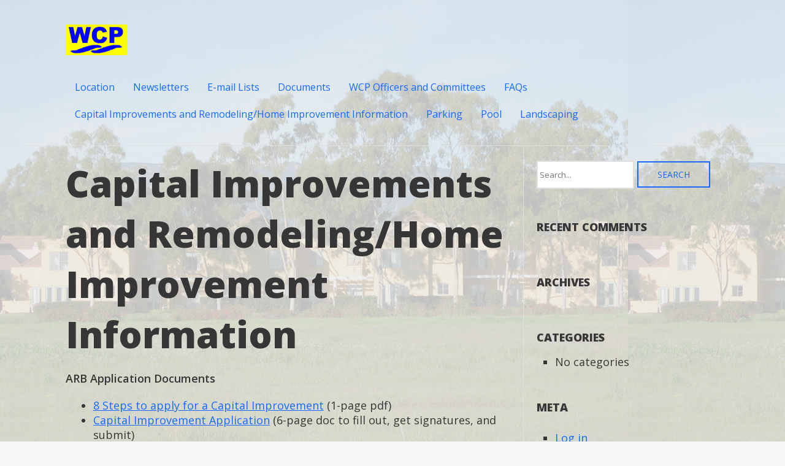

--- FILE ---
content_type: text/html; charset=UTF-8
request_url: https://westcampuspoint.net/capital-improvements
body_size: 12471
content:
<!DOCTYPE html>
<!--[if lt IE 7 ]><html class="ie ie6"> <![endif]-->
<!--[if IE 7 ]><html class="ie ie7"> <![endif]-->
<!--[if IE 8 ]><html class="ie ie8"> <![endif]-->
<!--[if IE 9 ]><html class="ie ie9"> <![endif]-->
<!--[if (gte IE 9)|!(IE)]><!--><html><!--<![endif]-->
	<head>
		<title>Capital Improvements and Remodeling/Home Improvement Information &#8211; West Campus Point</title>
<meta name='robots' content='max-image-preview:large' />
		<meta charset="UTF-8" />
		<meta name="viewport" content="width=device-width, initial-scale=1.0, maximum-scale=1.0, user-scalable=no" />
	<link rel='dns-prefetch' href='//fonts.googleapis.com' />
<link rel="alternate" type="application/rss+xml" title="West Campus Point &raquo; Feed" href="https://westcampuspoint.net/feed" />
<link rel="alternate" type="application/rss+xml" title="West Campus Point &raquo; Comments Feed" href="https://westcampuspoint.net/comments/feed" />
<link rel="alternate" title="oEmbed (JSON)" type="application/json+oembed" href="https://westcampuspoint.net/wp-json/oembed/1.0/embed?url=https%3A%2F%2Fwestcampuspoint.net%2Fcapital-improvements" />
<link rel="alternate" title="oEmbed (XML)" type="text/xml+oembed" href="https://westcampuspoint.net/wp-json/oembed/1.0/embed?url=https%3A%2F%2Fwestcampuspoint.net%2Fcapital-improvements&#038;format=xml" />
<style id='wp-img-auto-sizes-contain-inline-css' type='text/css'>
img:is([sizes=auto i],[sizes^="auto," i]){contain-intrinsic-size:3000px 1500px}
/*# sourceURL=wp-img-auto-sizes-contain-inline-css */
</style>
<style id='wp-emoji-styles-inline-css' type='text/css'>

	img.wp-smiley, img.emoji {
		display: inline !important;
		border: none !important;
		box-shadow: none !important;
		height: 1em !important;
		width: 1em !important;
		margin: 0 0.07em !important;
		vertical-align: -0.1em !important;
		background: none !important;
		padding: 0 !important;
	}
/*# sourceURL=wp-emoji-styles-inline-css */
</style>
<style id='wp-block-library-inline-css' type='text/css'>
:root{--wp-block-synced-color:#7a00df;--wp-block-synced-color--rgb:122,0,223;--wp-bound-block-color:var(--wp-block-synced-color);--wp-editor-canvas-background:#ddd;--wp-admin-theme-color:#007cba;--wp-admin-theme-color--rgb:0,124,186;--wp-admin-theme-color-darker-10:#006ba1;--wp-admin-theme-color-darker-10--rgb:0,107,160.5;--wp-admin-theme-color-darker-20:#005a87;--wp-admin-theme-color-darker-20--rgb:0,90,135;--wp-admin-border-width-focus:2px}@media (min-resolution:192dpi){:root{--wp-admin-border-width-focus:1.5px}}.wp-element-button{cursor:pointer}:root .has-very-light-gray-background-color{background-color:#eee}:root .has-very-dark-gray-background-color{background-color:#313131}:root .has-very-light-gray-color{color:#eee}:root .has-very-dark-gray-color{color:#313131}:root .has-vivid-green-cyan-to-vivid-cyan-blue-gradient-background{background:linear-gradient(135deg,#00d084,#0693e3)}:root .has-purple-crush-gradient-background{background:linear-gradient(135deg,#34e2e4,#4721fb 50%,#ab1dfe)}:root .has-hazy-dawn-gradient-background{background:linear-gradient(135deg,#faaca8,#dad0ec)}:root .has-subdued-olive-gradient-background{background:linear-gradient(135deg,#fafae1,#67a671)}:root .has-atomic-cream-gradient-background{background:linear-gradient(135deg,#fdd79a,#004a59)}:root .has-nightshade-gradient-background{background:linear-gradient(135deg,#330968,#31cdcf)}:root .has-midnight-gradient-background{background:linear-gradient(135deg,#020381,#2874fc)}:root{--wp--preset--font-size--normal:16px;--wp--preset--font-size--huge:42px}.has-regular-font-size{font-size:1em}.has-larger-font-size{font-size:2.625em}.has-normal-font-size{font-size:var(--wp--preset--font-size--normal)}.has-huge-font-size{font-size:var(--wp--preset--font-size--huge)}.has-text-align-center{text-align:center}.has-text-align-left{text-align:left}.has-text-align-right{text-align:right}.has-fit-text{white-space:nowrap!important}#end-resizable-editor-section{display:none}.aligncenter{clear:both}.items-justified-left{justify-content:flex-start}.items-justified-center{justify-content:center}.items-justified-right{justify-content:flex-end}.items-justified-space-between{justify-content:space-between}.screen-reader-text{border:0;clip-path:inset(50%);height:1px;margin:-1px;overflow:hidden;padding:0;position:absolute;width:1px;word-wrap:normal!important}.screen-reader-text:focus{background-color:#ddd;clip-path:none;color:#444;display:block;font-size:1em;height:auto;left:5px;line-height:normal;padding:15px 23px 14px;text-decoration:none;top:5px;width:auto;z-index:100000}html :where(.has-border-color){border-style:solid}html :where([style*=border-top-color]){border-top-style:solid}html :where([style*=border-right-color]){border-right-style:solid}html :where([style*=border-bottom-color]){border-bottom-style:solid}html :where([style*=border-left-color]){border-left-style:solid}html :where([style*=border-width]){border-style:solid}html :where([style*=border-top-width]){border-top-style:solid}html :where([style*=border-right-width]){border-right-style:solid}html :where([style*=border-bottom-width]){border-bottom-style:solid}html :where([style*=border-left-width]){border-left-style:solid}html :where(img[class*=wp-image-]){height:auto;max-width:100%}:where(figure){margin:0 0 1em}html :where(.is-position-sticky){--wp-admin--admin-bar--position-offset:var(--wp-admin--admin-bar--height,0px)}@media screen and (max-width:600px){html :where(.is-position-sticky){--wp-admin--admin-bar--position-offset:0px}}

/*# sourceURL=wp-block-library-inline-css */
</style><style id='global-styles-inline-css' type='text/css'>
:root{--wp--preset--aspect-ratio--square: 1;--wp--preset--aspect-ratio--4-3: 4/3;--wp--preset--aspect-ratio--3-4: 3/4;--wp--preset--aspect-ratio--3-2: 3/2;--wp--preset--aspect-ratio--2-3: 2/3;--wp--preset--aspect-ratio--16-9: 16/9;--wp--preset--aspect-ratio--9-16: 9/16;--wp--preset--color--black: #000000;--wp--preset--color--cyan-bluish-gray: #abb8c3;--wp--preset--color--white: #ffffff;--wp--preset--color--pale-pink: #f78da7;--wp--preset--color--vivid-red: #cf2e2e;--wp--preset--color--luminous-vivid-orange: #ff6900;--wp--preset--color--luminous-vivid-amber: #fcb900;--wp--preset--color--light-green-cyan: #7bdcb5;--wp--preset--color--vivid-green-cyan: #00d084;--wp--preset--color--pale-cyan-blue: #8ed1fc;--wp--preset--color--vivid-cyan-blue: #0693e3;--wp--preset--color--vivid-purple: #9b51e0;--wp--preset--gradient--vivid-cyan-blue-to-vivid-purple: linear-gradient(135deg,rgb(6,147,227) 0%,rgb(155,81,224) 100%);--wp--preset--gradient--light-green-cyan-to-vivid-green-cyan: linear-gradient(135deg,rgb(122,220,180) 0%,rgb(0,208,130) 100%);--wp--preset--gradient--luminous-vivid-amber-to-luminous-vivid-orange: linear-gradient(135deg,rgb(252,185,0) 0%,rgb(255,105,0) 100%);--wp--preset--gradient--luminous-vivid-orange-to-vivid-red: linear-gradient(135deg,rgb(255,105,0) 0%,rgb(207,46,46) 100%);--wp--preset--gradient--very-light-gray-to-cyan-bluish-gray: linear-gradient(135deg,rgb(238,238,238) 0%,rgb(169,184,195) 100%);--wp--preset--gradient--cool-to-warm-spectrum: linear-gradient(135deg,rgb(74,234,220) 0%,rgb(151,120,209) 20%,rgb(207,42,186) 40%,rgb(238,44,130) 60%,rgb(251,105,98) 80%,rgb(254,248,76) 100%);--wp--preset--gradient--blush-light-purple: linear-gradient(135deg,rgb(255,206,236) 0%,rgb(152,150,240) 100%);--wp--preset--gradient--blush-bordeaux: linear-gradient(135deg,rgb(254,205,165) 0%,rgb(254,45,45) 50%,rgb(107,0,62) 100%);--wp--preset--gradient--luminous-dusk: linear-gradient(135deg,rgb(255,203,112) 0%,rgb(199,81,192) 50%,rgb(65,88,208) 100%);--wp--preset--gradient--pale-ocean: linear-gradient(135deg,rgb(255,245,203) 0%,rgb(182,227,212) 50%,rgb(51,167,181) 100%);--wp--preset--gradient--electric-grass: linear-gradient(135deg,rgb(202,248,128) 0%,rgb(113,206,126) 100%);--wp--preset--gradient--midnight: linear-gradient(135deg,rgb(2,3,129) 0%,rgb(40,116,252) 100%);--wp--preset--font-size--small: 13px;--wp--preset--font-size--medium: 20px;--wp--preset--font-size--large: 36px;--wp--preset--font-size--x-large: 42px;--wp--preset--spacing--20: 0.44rem;--wp--preset--spacing--30: 0.67rem;--wp--preset--spacing--40: 1rem;--wp--preset--spacing--50: 1.5rem;--wp--preset--spacing--60: 2.25rem;--wp--preset--spacing--70: 3.38rem;--wp--preset--spacing--80: 5.06rem;--wp--preset--shadow--natural: 6px 6px 9px rgba(0, 0, 0, 0.2);--wp--preset--shadow--deep: 12px 12px 50px rgba(0, 0, 0, 0.4);--wp--preset--shadow--sharp: 6px 6px 0px rgba(0, 0, 0, 0.2);--wp--preset--shadow--outlined: 6px 6px 0px -3px rgb(255, 255, 255), 6px 6px rgb(0, 0, 0);--wp--preset--shadow--crisp: 6px 6px 0px rgb(0, 0, 0);}:where(.is-layout-flex){gap: 0.5em;}:where(.is-layout-grid){gap: 0.5em;}body .is-layout-flex{display: flex;}.is-layout-flex{flex-wrap: wrap;align-items: center;}.is-layout-flex > :is(*, div){margin: 0;}body .is-layout-grid{display: grid;}.is-layout-grid > :is(*, div){margin: 0;}:where(.wp-block-columns.is-layout-flex){gap: 2em;}:where(.wp-block-columns.is-layout-grid){gap: 2em;}:where(.wp-block-post-template.is-layout-flex){gap: 1.25em;}:where(.wp-block-post-template.is-layout-grid){gap: 1.25em;}.has-black-color{color: var(--wp--preset--color--black) !important;}.has-cyan-bluish-gray-color{color: var(--wp--preset--color--cyan-bluish-gray) !important;}.has-white-color{color: var(--wp--preset--color--white) !important;}.has-pale-pink-color{color: var(--wp--preset--color--pale-pink) !important;}.has-vivid-red-color{color: var(--wp--preset--color--vivid-red) !important;}.has-luminous-vivid-orange-color{color: var(--wp--preset--color--luminous-vivid-orange) !important;}.has-luminous-vivid-amber-color{color: var(--wp--preset--color--luminous-vivid-amber) !important;}.has-light-green-cyan-color{color: var(--wp--preset--color--light-green-cyan) !important;}.has-vivid-green-cyan-color{color: var(--wp--preset--color--vivid-green-cyan) !important;}.has-pale-cyan-blue-color{color: var(--wp--preset--color--pale-cyan-blue) !important;}.has-vivid-cyan-blue-color{color: var(--wp--preset--color--vivid-cyan-blue) !important;}.has-vivid-purple-color{color: var(--wp--preset--color--vivid-purple) !important;}.has-black-background-color{background-color: var(--wp--preset--color--black) !important;}.has-cyan-bluish-gray-background-color{background-color: var(--wp--preset--color--cyan-bluish-gray) !important;}.has-white-background-color{background-color: var(--wp--preset--color--white) !important;}.has-pale-pink-background-color{background-color: var(--wp--preset--color--pale-pink) !important;}.has-vivid-red-background-color{background-color: var(--wp--preset--color--vivid-red) !important;}.has-luminous-vivid-orange-background-color{background-color: var(--wp--preset--color--luminous-vivid-orange) !important;}.has-luminous-vivid-amber-background-color{background-color: var(--wp--preset--color--luminous-vivid-amber) !important;}.has-light-green-cyan-background-color{background-color: var(--wp--preset--color--light-green-cyan) !important;}.has-vivid-green-cyan-background-color{background-color: var(--wp--preset--color--vivid-green-cyan) !important;}.has-pale-cyan-blue-background-color{background-color: var(--wp--preset--color--pale-cyan-blue) !important;}.has-vivid-cyan-blue-background-color{background-color: var(--wp--preset--color--vivid-cyan-blue) !important;}.has-vivid-purple-background-color{background-color: var(--wp--preset--color--vivid-purple) !important;}.has-black-border-color{border-color: var(--wp--preset--color--black) !important;}.has-cyan-bluish-gray-border-color{border-color: var(--wp--preset--color--cyan-bluish-gray) !important;}.has-white-border-color{border-color: var(--wp--preset--color--white) !important;}.has-pale-pink-border-color{border-color: var(--wp--preset--color--pale-pink) !important;}.has-vivid-red-border-color{border-color: var(--wp--preset--color--vivid-red) !important;}.has-luminous-vivid-orange-border-color{border-color: var(--wp--preset--color--luminous-vivid-orange) !important;}.has-luminous-vivid-amber-border-color{border-color: var(--wp--preset--color--luminous-vivid-amber) !important;}.has-light-green-cyan-border-color{border-color: var(--wp--preset--color--light-green-cyan) !important;}.has-vivid-green-cyan-border-color{border-color: var(--wp--preset--color--vivid-green-cyan) !important;}.has-pale-cyan-blue-border-color{border-color: var(--wp--preset--color--pale-cyan-blue) !important;}.has-vivid-cyan-blue-border-color{border-color: var(--wp--preset--color--vivid-cyan-blue) !important;}.has-vivid-purple-border-color{border-color: var(--wp--preset--color--vivid-purple) !important;}.has-vivid-cyan-blue-to-vivid-purple-gradient-background{background: var(--wp--preset--gradient--vivid-cyan-blue-to-vivid-purple) !important;}.has-light-green-cyan-to-vivid-green-cyan-gradient-background{background: var(--wp--preset--gradient--light-green-cyan-to-vivid-green-cyan) !important;}.has-luminous-vivid-amber-to-luminous-vivid-orange-gradient-background{background: var(--wp--preset--gradient--luminous-vivid-amber-to-luminous-vivid-orange) !important;}.has-luminous-vivid-orange-to-vivid-red-gradient-background{background: var(--wp--preset--gradient--luminous-vivid-orange-to-vivid-red) !important;}.has-very-light-gray-to-cyan-bluish-gray-gradient-background{background: var(--wp--preset--gradient--very-light-gray-to-cyan-bluish-gray) !important;}.has-cool-to-warm-spectrum-gradient-background{background: var(--wp--preset--gradient--cool-to-warm-spectrum) !important;}.has-blush-light-purple-gradient-background{background: var(--wp--preset--gradient--blush-light-purple) !important;}.has-blush-bordeaux-gradient-background{background: var(--wp--preset--gradient--blush-bordeaux) !important;}.has-luminous-dusk-gradient-background{background: var(--wp--preset--gradient--luminous-dusk) !important;}.has-pale-ocean-gradient-background{background: var(--wp--preset--gradient--pale-ocean) !important;}.has-electric-grass-gradient-background{background: var(--wp--preset--gradient--electric-grass) !important;}.has-midnight-gradient-background{background: var(--wp--preset--gradient--midnight) !important;}.has-small-font-size{font-size: var(--wp--preset--font-size--small) !important;}.has-medium-font-size{font-size: var(--wp--preset--font-size--medium) !important;}.has-large-font-size{font-size: var(--wp--preset--font-size--large) !important;}.has-x-large-font-size{font-size: var(--wp--preset--font-size--x-large) !important;}
/*# sourceURL=global-styles-inline-css */
</style>

<style id='classic-theme-styles-inline-css' type='text/css'>
/*! This file is auto-generated */
.wp-block-button__link{color:#fff;background-color:#32373c;border-radius:9999px;box-shadow:none;text-decoration:none;padding:calc(.667em + 2px) calc(1.333em + 2px);font-size:1.125em}.wp-block-file__button{background:#32373c;color:#fff;text-decoration:none}
/*# sourceURL=/wp-includes/css/classic-themes.min.css */
</style>
<link rel='stylesheet' id='symphony-css' href='https://westcampuspoint.net/wp-content/themes/symphony/style.css?ver=1.0.7' type='text/css' media='all' />
<link rel='stylesheet' id='open-sans-web-font-css' href='https://fonts.googleapis.com/css?family=Open+Sans%3A400italic%2C600italic%2C400%2C600%2C700%2C800&#038;ver=1.0.7' type='text/css' media='all' />
<script type="text/javascript" src="https://westcampuspoint.net/wp-includes/js/jquery/jquery.min.js?ver=3.7.1" id="jquery-core-js"></script>
<script type="text/javascript" src="https://westcampuspoint.net/wp-includes/js/jquery/jquery-migrate.min.js?ver=3.4.1" id="jquery-migrate-js"></script>
<script type="text/javascript" src="https://westcampuspoint.net/wp-content/themes/symphony/js/fitvids.js?ver=1.0.7" id="fitvids-js"></script>
<link rel="https://api.w.org/" href="https://westcampuspoint.net/wp-json/" /><link rel="alternate" title="JSON" type="application/json" href="https://westcampuspoint.net/wp-json/wp/v2/pages/125" /><link rel="EditURI" type="application/rsd+xml" title="RSD" href="https://westcampuspoint.net/xmlrpc.php?rsd" />
<meta name="generator" content="WordPress 6.9" />
<link rel="canonical" href="https://westcampuspoint.net/capital-improvements" />
<link rel='shortlink' href='https://westcampuspoint.net/?p=125' />
<style type="text/css" id="symphony-symphony-theme-customizer">
</style><style type="text/css" id="symphony-customizer">/* Fluid Width Background Image & Color */
body.fluid-width, body.custom-background.fluid-width,
body.fluid-width .content-container {
 background-image: url('http://westcampuspoint.net/wp-content/uploads/2015/09/background.jpg'); background-repeat: repeat; background-position: top left; background-attachment: fixed;
}

/* Top Header Background Image & Color */
nav.top-nav, aside.top-sidebar {
 background-image: url('http://westcampuspoint.net/wp-content/uploads/2015/09/background.jpg'); background-repeat: repeat; background-position: top left; background-attachment: fixed;
}

/* Header Background Image & Color */
header#header {
 background-image: url('http://westcampuspoint.net/wp-content/uploads/2015/09/background.jpg'); background-repeat: repeat; background-position: top left; background-attachment: fixed;
}

/* Footer Background Image & Color */
footer#footer {
 background-image: url('http://westcampuspoint.net/wp-content/uploads/2015/09/background.jpg'); background-repeat: repeat; background-position: top left; background-attachment: fixed;
}

</style><style type="text/css">.recentcomments a{display:inline !important;padding:0 !important;margin:0 !important;}</style><link rel="icon" href="https://westcampuspoint.net/wp-content/uploads/2015/12/cropped-favicon-32x32.gif" sizes="32x32" />
<link rel="icon" href="https://westcampuspoint.net/wp-content/uploads/2015/12/cropped-favicon-192x192.gif" sizes="192x192" />
<link rel="apple-touch-icon" href="https://westcampuspoint.net/wp-content/uploads/2015/12/cropped-favicon-180x180.gif" />
<meta name="msapplication-TileImage" content="https://westcampuspoint.net/wp-content/uploads/2015/12/cropped-favicon-270x270.gif" />
	</head>

	<body lang="en-US" class="wp-singular page-template-default page page-id-125 page-parent wp-theme-symphony fluid-width top-header-traditional top-header-alignment-traditional header-traditional main-header-traditional header-alignment-traditional main-header-alignment-traditional secondary-header-traditional top-header-alignment-traditional">
			<aside class="top-sidebar cf no-widgets">
		<div class="in">
					</div>
	</aside>
<div class="clear"></div>
		<div class="in">
			<!-- Header	-->
			<header id="header" class="cf">
									<div class="in">
				
					<!-- Logo -->
					<section class="logo-box top-gutter">
								<p id="title" class="site-title site-title-logo has-logo">
			<a href="https://westcampuspoint.net/" title="West Campus Point">
				<img width="100" height="50" src="https://westcampuspoint.net/wp-content/uploads/2015/09/logo.gif" class="attachment-full size-full" alt="" decoding="async" />			</a>
		</p>
									<p id="slogan" class="slogan hide hidden hide-tagline hide-slogan">
					</p>
						</section>

						<!-- Primary Navigation -->
	<nav class="primary-nav-container cf-768">
		<a href="#" class="primary-nav-button" title="Toggle Navigation">
			tabs		</a>
		<ul id="primary-nav" class="primary-nav menu"><li id="menu-item-113" class="menu-item menu-item-type-post_type menu-item-object-page menu-item-has-children menu-item-113"><a href="https://westcampuspoint.net/location">Location</a>
<ul class="sub-menu">
	<li id="menu-item-120" class="menu-item menu-item-type-post_type menu-item-object-page menu-item-120"><a href="https://westcampuspoint.net/location/driving-directions">Driving Directions</a></li>
	<li id="menu-item-242" class="menu-item menu-item-type-post_type menu-item-object-page menu-item-242"><a href="https://westcampuspoint.net/location/directions-by-bus">Directions by Bus</a></li>
	<li id="menu-item-119" class="menu-item menu-item-type-post_type menu-item-object-page menu-item-119"><a href="https://westcampuspoint.net/location/map">Map</a></li>
	<li id="menu-item-199" class="menu-item menu-item-type-post_type menu-item-object-page menu-item-199"><a href="https://westcampuspoint.net/location/links">Links</a></li>
</ul>
</li>
<li id="menu-item-116" class="menu-item menu-item-type-post_type menu-item-object-page menu-item-116"><a href="https://westcampuspoint.net/newsletters">Newsletters</a></li>
<li id="menu-item-124" class="menu-item menu-item-type-post_type menu-item-object-page menu-item-124"><a href="https://westcampuspoint.net/e-mail-lists">E-mail Lists</a></li>
<li id="menu-item-118" class="menu-item menu-item-type-post_type menu-item-object-page menu-item-has-children menu-item-118"><a href="https://westcampuspoint.net/documents">Documents</a>
<ul class="sub-menu">
	<li id="menu-item-130" class="menu-item menu-item-type-post_type menu-item-object-page menu-item-130"><a href="https://westcampuspoint.net/documents/arb">ARB</a></li>
	<li id="menu-item-132" class="menu-item menu-item-type-post_type menu-item-object-page menu-item-132"><a href="https://westcampuspoint.net/documents/blueprints">Blueprints</a></li>
	<li id="menu-item-423" class="menu-item menu-item-type-post_type menu-item-object-page menu-item-423"><a href="https://westcampuspoint.net/documents/ccrs">CC&#038;Rs</a></li>
</ul>
</li>
<li id="menu-item-397" class="menu-item menu-item-type-post_type menu-item-object-page menu-item-397"><a href="https://westcampuspoint.net/current-board-members">WCP Officers and Committees</a></li>
<li id="menu-item-398" class="menu-item menu-item-type-post_type menu-item-object-page menu-item-398"><a href="https://westcampuspoint.net/frequently-asked-questions">FAQs</a></li>
<li id="menu-item-129" class="menu-item menu-item-type-post_type menu-item-object-page current-menu-item page_item page-item-125 current_page_item menu-item-has-children menu-item-129"><a href="https://westcampuspoint.net/capital-improvements" aria-current="page">Capital Improvements and Remodeling/Home Improvement Information</a>
<ul class="sub-menu">
	<li id="menu-item-131" class="menu-item menu-item-type-post_type menu-item-object-page menu-item-131"><a href="https://westcampuspoint.net/capital-improvements/arb-application">ARB Application</a></li>
</ul>
</li>
<li id="menu-item-170" class="menu-item menu-item-type-post_type menu-item-object-page menu-item-170"><a href="https://westcampuspoint.net/parking">Parking</a></li>
<li id="menu-item-117" class="menu-item menu-item-type-post_type menu-item-object-page menu-item-117"><a href="https://westcampuspoint.net/pool">Pool</a></li>
<li id="menu-item-169" class="menu-item menu-item-type-post_type menu-item-object-page menu-item-169"><a href="https://westcampuspoint.net/landscaping">Landscaping</a></li>
</ul>	</nav>
<div class="clear"></div>
									</div>
							</header>
			<div class="clear"></div>

			<!-- Secondary Header Sidebar -->
				<aside class="secondary-header-sidebar no-widgets">
					<div class="in">
		
		
					</div>
			</aside>
<div class="clear"></div>	<!-- Home Content -->
	<section class="content-container cf">
					<div class="in">
		
		<article class="content">

			
					<article id="125" class="post-content cf post-125 page type-page status-publish hentry">
			<header class="post-header">
				<h1 class="post-title">Capital Improvements and Remodeling/Home Improvement Information</h1>
			</header>

			
			<p><strong>ARB Application Documents</strong></p>
<ul>
<li><span style="text-decoration: underline;"><a href="http://oldsite.westcampuspoint.net/community/documents/ARB/application/8%20Steps%20to%20apply%20for%20a%20Capital%20Improvement.docx">8 Steps to apply for a Capital Improvement</a></span> (1-page pdf)</li>
<li><span style="text-decoration: underline;"><a href="http://oldsite.westcampuspoint.net/community/documents/ARB/application/CAPITAL%20IMPROVEMENT%20APPLICATION.doc">Capital Improvement Application</a></span> (6-page doc to fill out, get signatures, and submit)</li>
<li><span style="text-decoration: underline;"><a href="http://oldsite.westcampuspoint.net/community/documents/ARB/application/DC%20bldg%20permits.doc">Design &amp; Construction memo re: what needs building permits</a></span> (1-page doc file)</li>
<li>WCP ARB representatives: <a href="http://Mailto: metro@west.net" data-wplink-url-error="true">Kate Metropolis</a> and <a href="mailto: ramseshadri@ucsb.edu">Ram Seshadri </a></li>
</ul>
<p><strong>Video Tours of Remodeled Kitchens (5 from Sept. 2010 tour):</strong></p>
<ul>
<li><span style="text-decoration: underline;"><a href="https://westcampuspoint.net/wp-content/uploads/2015/12/Kitchen902.mp4">902</a></span>: first to raise ceiling, oven moved next to fridge, peninsula counter reconfigured</li>
<li><a href="https://westcampuspoint.net/wp-content/uploads/2015/12/Kitchen906.mp4"><span style="text-decoration: underline;">906</span></a>: large stove w/ counter &amp; cabinets on both sides, flat peninsula, centered sink on window</li>
<li><span style="text-decoration: underline;"><a href="https://westcampuspoint.net/wp-content/uploads/2015/12/Kitchen916.mp4">916</a></span>: lots changed&#8211;sink in peninsula; cabinet wall in dining room</li>
<li>932 (2012): kitchen ceiling raised but not over cabinets; peninsula reconfigured, two windows added, dining room cabinet counter wall; also living room modifications including polished slab floor, fireplace framing, and skylights in cathedral ceiling.</li>
<li>94x: raised entire ceiling with cabinet up to top; cabinet/counter wall in dining room, great design ideas</li>
<li>95x: got rid of the peninsula altogether, used Ikea cabinetry throughout</li>
<li><a href="https://westcampuspoint.net/wp-content/uploads/2015/12/Kitchen974.mp4"><span style="text-decoration: underline;">974</span></a>: new cabinet fronts, ceiling light, flat peninsula counter (w/o step-up)</li>
<li><a href="https://westcampuspoint.net/wp-content/uploads/2015/12/Kitchen977.mp4"><span style="text-decoration: underline;">977</span></a>: flat peninsula counter, new cabinetry, recessed track lights in ceiling box</li>
</ul>
<p><strong>Home Remodel Products and Water-Saving Tips </strong>(from Harold)</p>
<ul>
<li><strong><a href="http://www.goletawater.com/water-saving-devices-distribution-program/" target="_blank" rel="noopener noreferrer"><span style="text-decoration: underline;">Free water saving devices</span></a></strong> from the Goleta Water District (<br />
Tip: the District&#8217;s 1.25 gpm Niagra shower heads work very well, nothing like the old &#8220;cone&#8221; ones with integrated shut-off. Note that you have to turn in your old shower head when you pick up your free new one. If you prefer a shower with a hose, my other shower has a 1.5gpm Niagra model that we like a lot, <span style="text-decoration: underline;"><a href="https://smile.amazon.com/Niagara-Earth-Massage-Handheld-1-5gpm/dp/B002KTQFXK/fileformatnet-20" target="_blank" rel="noopener noreferrer">$18 at amazon</a></span>.<br />
The .5 gal/min faucet aerators work very well too, you can get as many as you need, no turn-in necessary. Hose nozzles are fine too.</li>
<li><strong>Toilet replacement:</strong> The toilets originally installed in our homes were 2.5 gal/flush models, superceded in the 2000s by 1.6gpf ones. Nowadays 1.28 or even 1gpf is standard. I&#8217;ve replaced all three of mine with three different water-saving models, and one is far superior to the other two:
<ul>
<li><strong>American Standard &#8220;Cadet Pro,&#8221; 1.28 gal/flush</strong>, 12&#8243; rough-in (distance drain to wall&#8211;this is standard for our units unless you&#8217;ve added thickness to your wall). I highly recommend this model: as or more powerful than the Toto ST-743S (1.6 gal/flush) I installed in another bathroom, and quieter (not to mention those .32 gals more efficient). In Jan. 2015 it was $285 at Economy Plumbing on the 600 block of East Haley&#8211;the wax ring kit (needed for install) and tax brought it to $313. Price equivalent to online, and this is a local family business. I can&#8217;t tell you how happy I am to be rid of the a different American Std. 1.6 gpf that IL had installed a few years back, which was nothing but trouble from the start.<br />
Handyman Noe Venes, cell 805-636-4711, installed it for me for under $100, including the haul-away fee for the old one (lots cheaper than a plumber).</li>
</ul>
</li>
<li><strong>Washing Machine Graywater System<br />
</strong>The only gray water system that does not need a permit is from your laundry. I found a way to make installation completely reversible, and am very happy with mine, in use since Oct. 2015. My top-loader at 1-2 loads/week produces more water than I need for all my gardening needs throughout the dry season. Video coming soon (if you&#8217;re interested sooner, you&#8217;re welcome to come to 932 for a tour), but here in short:</p>
<ul>
<li>Instead of the drain hose going into the wall drain, it goes into a 3-way diverter valve. You flip the handle to send the water through flexible tubing through the dryer vent into a rain barrel in your study patio. Easy dip &amp; fill a watering can for any plants you want to water. You need to use a bio<em>compatible</em> (not just biodegradable) detergent (and avoid bleach etc, or don&#8217;t use wash water for watering). In moderately wet times just the rinse water is sufficient for our modest planting areas. Lots of websites give info; we can keep it simple without backflow &amp; pressure relief valves: <a href="http://oasisdesign.net/greywater/laundry/" target="_blank" rel="noopener noreferrer">Oasis Design</a>; <a href="http://www.rootsimple.com/2014/02/what-laundry-detergent-should-i-use-for-greywater-applications/" target="_blank" rel="noopener noreferrer">RootSimple</a>; San Fran City;<br />
<strong>Parts needed</strong> (mine cost about $100 total, w/o the rain barrel)<strong>:</strong></p>
<ol>
<li>One 3-port diverter valve, <a href="http://oasisdesign.net/greywater/divertervalves/" target="_blank" rel="noopener noreferrer">$39+$11 shipping from the local S.B. Oasis Design</a> (I got mine for $46 at graytogreen.com, but can&#8217;t find that site anymore); with some scrap wood and metal straps to attach it to the wall;</li>
<li>Three 1&#8243; screw-to-barb hose connectors (2 straight, one 90-degree elbow) to attach tubing to diverter valve (thread side is 1&#8243; NPT male)(<a href="https://smile.amazon.com/Spears-Fitting-Degree-Schedule-Barbed/dp/B00ALMCUAK/" target="_blank" rel="noopener noreferrer">$3-5 each at amazon</a>; <a href="https://smile.amazon.com/Spears-Fitting-Adapter-Schedule-Barbed/dp/B008FM8Q3S/" target="_blank" rel="noopener noreferrer">straight</a>)</li>
<li>Two 10&#8242; lengths of 1.25&#8243; outer diameter (1&#8243; inner diameter) tubing (I got these for $19 total on amazon, but now more expensive there; also sold at Home Improvement etc.)</li>
<li>Two 90-degree elbow barbed 1&#8243; tubing connectors (to make the angle through the dryer vent) (<a href="https://smile.amazon.com/gp/offer-listing/B009F3MHLS/" target="_blank" rel="noopener noreferrer">amazon link</a>; <a href="http://www.pvcfittingsonline.com/pvc-insert-elbow-90-1406-010.html?gclid=Cj0KEQiA1b7CBRDjmIPL4u-Zy6gBEiQAsJhTMDXz6GVFrOAX_iEAITyR2aFac_jlIlKXWUqvr5cFLSoaApFF8P8HAQ" target="_blank" rel="noopener noreferrer">$1.65 each + $260 shipping</a>)</li>
<li>Five 1.25&#8243; tubing clamps (to be quite sure the tubing doesn&#8217;t slip off the barbs) $ for pack of 10 on amazon</li>
<li>A 1.25&#8243; hollow core drill bit to put one hole in the top of the dryer vent (borrow mine from me for free, or $ at Home Depot)</li>
<li>One sturdy 40-gallon trash can or rain barrel ($</li>
<li>Oasis super-concentrated detergent (available at IV co-op for $24; <a href="http://www.bio-pac.com/oasis-biocompatible-cleaners/oasis-biocompatible-super-concentrated-laundry-liquid/" target="_blank" rel="noopener noreferrer">product info</a>; $42 on amazon)&#8211;I find this cleans better than other liquid detergents I&#8217;ve used. More info at <a href="http://www.rootsimple.com/2014/02/what-laundry-detergent-should-i-use-for-greywater-applications/" target="_blank" rel="noopener noreferrer">RootSimple</a>.com.</li>
</ol>
</li>
</ul>
</li>
</ul>

			<div class="clear"></div>

			
			<div class="clear"></div>

			
		</article>

			
<section id="comments-container" class="comments-container post-comments post-comments-container cf comments-container-no-comments">
	<section id="comments" class="comments-area no-comments">
		
		<div class="clear"></div>

			</section>
</section>
		</article>

				<!-- Page Sidebar-->
		<aside class="sidebar widgets">
			<section id="primary-sidebar-search-2" class="widget primary-sidebar primary-sidebar-widget widget_search"><form class="cf" role="search" method="get" id="searchform" action="https://westcampuspoint.net/">
	<section>
		<input type="text" value="" name="s" id="s" placeholder="Search..." />
		<input type="submit" id="searchsubmit" class="submit" value="Search" />
	</section>
</form><section class="clear"></section></section><section id="primary-sidebar-recent-comments-2" class="widget primary-sidebar primary-sidebar-widget widget_recent_comments"><h3 class="widgettitle widget-title primary-sidebar-widget-title">Recent Comments</h3><ul id="recentcomments"></ul><section class="clear"></section></section><section id="primary-sidebar-archives-2" class="widget primary-sidebar primary-sidebar-widget widget_archive"><h3 class="widgettitle widget-title primary-sidebar-widget-title">Archives</h3>
			<ul>
							</ul>

			<section class="clear"></section></section><section id="primary-sidebar-categories-2" class="widget primary-sidebar primary-sidebar-widget widget_categories"><h3 class="widgettitle widget-title primary-sidebar-widget-title">Categories</h3>
			<ul>
				<li class="cat-item-none">No categories</li>			</ul>

			<section class="clear"></section></section><section id="primary-sidebar-meta-2" class="widget primary-sidebar primary-sidebar-widget widget_meta"><h3 class="widgettitle widget-title primary-sidebar-widget-title">Meta</h3>
		<ul>
						<li><a href="https://westcampuspoint.net/wp-login.php">Log in</a></li>
			<li><a href="https://westcampuspoint.net/feed">Entries feed</a></li>
			<li><a href="https://westcampuspoint.net/comments/feed">Comments feed</a></li>

			<li><a href="https://wordpress.org/">WordPress.org</a></li>
		</ul>

		<section class="clear"></section></section>		</aside>

						<div class="clear"></div>
			</div>
			</section>
		<div class="clear"></div>

		<!-- Footer -->
		<footer id="footer">
							<div class="in">
						<section class="footer-widgets-container cf">
				<section class="footer-widgets cf no-widgets">
									</section>
			</section>

			<section class="copyright-area no-widgets">
							</section>

			<section class="copyright">
				<p class="copyright-message">
							<span class="site-copyright">
			Copyright &copy; 2026 <a href="https://westcampuspoint.net/">West Campus Point</a>. All Rights Reserved.		</span>
		<span class="slocum-credit">
			<a href="https://slocumthemes.com/wordpress-themes/symphony-free/">Symphony by Slocum Studio</a>		</span>
					</p>
			</section>

							</div>
					</footer>

		<div class="clear"></div>
	</div>
	<!-- .in from header -->

	<script type="speculationrules">
{"prefetch":[{"source":"document","where":{"and":[{"href_matches":"/*"},{"not":{"href_matches":["/wp-*.php","/wp-admin/*","/wp-content/uploads/*","/wp-content/*","/wp-content/plugins/*","/wp-content/themes/symphony/*","/*\\?(.+)"]}},{"not":{"selector_matches":"a[rel~=\"nofollow\"]"}},{"not":{"selector_matches":".no-prefetch, .no-prefetch a"}}]},"eagerness":"conservative"}]}
</script>
		<script type="text/javascript">
			// <![CDATA[
			jQuery( function( $ ) {
				// Primary Nav
				$( '.primary-nav-button' ).on( 'click', function ( e ) {
					var $primary_nav_and_button = $( '.primary-nav-button, .primary-nav' );

					// Prevent Propagation (bubbling) to other elements and default
					e.stopPropagation();
					e.preventDefault();

					// Open
					if ( ! $primary_nav_and_button.hasClass( 'open' ) ) {
						$primary_nav_and_button.addClass( 'open' );

						// 500ms delay to account for CSS transition
						setTimeout( function() {
							$primary_nav_and_button.addClass( 'opened' );
						}, 500 );
					}
					// Close
					else {
						$primary_nav_and_button.removeClass( 'open opened' );
					}
				} );

				$( document ).on( 'click touch', function() {
					var $primary_nav_and_button = $( '.primary-nav-button, .primary-nav' );

					// Close
					$primary_nav_and_button.removeClass( 'open opened' );
				} );

				// Fitvids
				$( 'article.content, .widget' ).fitVids();
			} );
			// ]]>
		</script>
	<script type="text/javascript" src="https://westcampuspoint.net/wp-includes/js/comment-reply.min.js?ver=6.9" id="comment-reply-js" async="async" data-wp-strategy="async" fetchpriority="low"></script>
<script id="wp-emoji-settings" type="application/json">
{"baseUrl":"https://s.w.org/images/core/emoji/17.0.2/72x72/","ext":".png","svgUrl":"https://s.w.org/images/core/emoji/17.0.2/svg/","svgExt":".svg","source":{"concatemoji":"https://westcampuspoint.net/wp-includes/js/wp-emoji-release.min.js?ver=6.9"}}
</script>
<script type="module">
/* <![CDATA[ */
/*! This file is auto-generated */
const a=JSON.parse(document.getElementById("wp-emoji-settings").textContent),o=(window._wpemojiSettings=a,"wpEmojiSettingsSupports"),s=["flag","emoji"];function i(e){try{var t={supportTests:e,timestamp:(new Date).valueOf()};sessionStorage.setItem(o,JSON.stringify(t))}catch(e){}}function c(e,t,n){e.clearRect(0,0,e.canvas.width,e.canvas.height),e.fillText(t,0,0);t=new Uint32Array(e.getImageData(0,0,e.canvas.width,e.canvas.height).data);e.clearRect(0,0,e.canvas.width,e.canvas.height),e.fillText(n,0,0);const a=new Uint32Array(e.getImageData(0,0,e.canvas.width,e.canvas.height).data);return t.every((e,t)=>e===a[t])}function p(e,t){e.clearRect(0,0,e.canvas.width,e.canvas.height),e.fillText(t,0,0);var n=e.getImageData(16,16,1,1);for(let e=0;e<n.data.length;e++)if(0!==n.data[e])return!1;return!0}function u(e,t,n,a){switch(t){case"flag":return n(e,"\ud83c\udff3\ufe0f\u200d\u26a7\ufe0f","\ud83c\udff3\ufe0f\u200b\u26a7\ufe0f")?!1:!n(e,"\ud83c\udde8\ud83c\uddf6","\ud83c\udde8\u200b\ud83c\uddf6")&&!n(e,"\ud83c\udff4\udb40\udc67\udb40\udc62\udb40\udc65\udb40\udc6e\udb40\udc67\udb40\udc7f","\ud83c\udff4\u200b\udb40\udc67\u200b\udb40\udc62\u200b\udb40\udc65\u200b\udb40\udc6e\u200b\udb40\udc67\u200b\udb40\udc7f");case"emoji":return!a(e,"\ud83e\u1fac8")}return!1}function f(e,t,n,a){let r;const o=(r="undefined"!=typeof WorkerGlobalScope&&self instanceof WorkerGlobalScope?new OffscreenCanvas(300,150):document.createElement("canvas")).getContext("2d",{willReadFrequently:!0}),s=(o.textBaseline="top",o.font="600 32px Arial",{});return e.forEach(e=>{s[e]=t(o,e,n,a)}),s}function r(e){var t=document.createElement("script");t.src=e,t.defer=!0,document.head.appendChild(t)}a.supports={everything:!0,everythingExceptFlag:!0},new Promise(t=>{let n=function(){try{var e=JSON.parse(sessionStorage.getItem(o));if("object"==typeof e&&"number"==typeof e.timestamp&&(new Date).valueOf()<e.timestamp+604800&&"object"==typeof e.supportTests)return e.supportTests}catch(e){}return null}();if(!n){if("undefined"!=typeof Worker&&"undefined"!=typeof OffscreenCanvas&&"undefined"!=typeof URL&&URL.createObjectURL&&"undefined"!=typeof Blob)try{var e="postMessage("+f.toString()+"("+[JSON.stringify(s),u.toString(),c.toString(),p.toString()].join(",")+"));",a=new Blob([e],{type:"text/javascript"});const r=new Worker(URL.createObjectURL(a),{name:"wpTestEmojiSupports"});return void(r.onmessage=e=>{i(n=e.data),r.terminate(),t(n)})}catch(e){}i(n=f(s,u,c,p))}t(n)}).then(e=>{for(const n in e)a.supports[n]=e[n],a.supports.everything=a.supports.everything&&a.supports[n],"flag"!==n&&(a.supports.everythingExceptFlag=a.supports.everythingExceptFlag&&a.supports[n]);var t;a.supports.everythingExceptFlag=a.supports.everythingExceptFlag&&!a.supports.flag,a.supports.everything||((t=a.source||{}).concatemoji?r(t.concatemoji):t.wpemoji&&t.twemoji&&(r(t.twemoji),r(t.wpemoji)))});
//# sourceURL=https://westcampuspoint.net/wp-includes/js/wp-emoji-loader.min.js
/* ]]> */
</script>
	</body>
</html>

--- FILE ---
content_type: text/css
request_url: https://westcampuspoint.net/wp-content/themes/symphony/style.css?ver=1.0.7
body_size: 72132
content:
/**
 * Theme Name: Symphony
 * Theme URI: https://slocumthemes.com/wordpress-themes/symphony-free/
 * Description: A clean and simple WordPress starter theme. Use the Customizer to control the layout, fonts, background colors, widget areas and more. Build any website you can imagine with this easy to use theme. Support for WooCommerce, bbPress, Yoast, Gravity forms and more. Use Symphony and Conductor Plugin to build WordPress websites without code. Now supports live front-end text widget editing via Note. More info - http://wordpress.org/plugins/note/.
 * Author: Slocum Studio
 * Author URI: https://slocumthemes.com/
 * Version: 1.0.8
 * License: GPL2+
 * License URI: http://www.gnu.org/licenses/gpl.html
 * Tags: two-columns, left-sidebar, custom-colors, custom-menu, editor-style, featured-images, full-width-template, sticky-post, theme-options, threaded-comments, translation-ready
 * Text Domain: symphony

 * Symphony WordPress theme, Copyright (C) 2015 Slocum Studio
 * Symphony WordPress theme is licensed under the GPL.

 * @see readme.txt for more license information.
 */

/**
 * CSS Reset - http://meyerweb.com/eric/tools/css/reset/
 * License: None (public domain)
 * Copyright: Eric Meyer, http://meyerweb.com/eric/
 *
 * We've used Eric Meyer's reset as a base and modified it a bit to suit our needs.
 */

html,body, div, dl, dt, dd, ul, li,
pre, form, fieldset, input, textarea, blockquote, th, td, section, figure {
	margin: 0;
	padding: 0;
	-webkit-font-smoothing: antialiased;

	/* Ensure that all long words are broken up so they do not exceed the width of their container elements. */
	-ms-word-wrap: break-word;
	word-wrap: break-word;
}

pre {
	white-space: pre-wrap;
}

fieldset, img, abbr, acronym  {
	border: 0;
}

img {
	max-width: 100%;
	height: auto;
}

a img {
	text-decoration: none;
}

select, iframe {
	max-width: 100%;
}

table {
	border-collapse: collapse;
	border-spacing: 0;
}

address, caption, cite, code, dfn, var {
	font-weight: normal;
	font-style: normal;
}

q:before, q:after {
	content: '';
}

ul {
	list-style: none;
}

mark{
	background: none;
}

button{
	border: none;
}

/* Remove Apple webkit styling (iPhone/iPad) on submit/button elements */
input[type=submit], input[type=button] {
	-webkit-appearance: none;
}

@font-face {
	font-family: "FontAwesome";
	font-weight: normal;
	font-style: normal;
	src: url("includes/fonts/fontawesome/fontawesome-webfont.eot");
	src: url("includes/fonts/fontawesome/fontawesome-webfont.eot?#iefix") format("embedded-opentype"), url("includes/fonts/fontawesome/fontawesome-webfont.woff") format("woff"), url("includes/fonts/fontawesome/fontawesome-webfont.ttf") format("truetype"), url("includes/fonts/fontawesome/fontawesome-webfont.svg#FontAwesome") format("svg");
}

/**
 * WordPress Core CSS - http://codex.wordprfess.org/CSS#WordPress_Generated_Classes
 * License: GPL2
 * Copyright: WordPress.org, http://wordpress.org
 *
 * We've modified this to suit our needs.
 */
.alignnone {
	margin: 5px 18px 15px 0;
}

.aligncenter,
div.aligncenter {
	display: block;
	margin: 5px auto;
}

.alignright {
	float:right;
	margin: 5px 0 15px 18px;
}

.alignleft {
	float: left;
	margin: 5px 18px 15px 0;
}

.aligncenter {
	display: block;
	margin: 5px auto;
}

a img.alignright {
	float: right;
	margin: 5px 0 15px 18px;
}

a img.alignnone {
	margin: 5px 18px 15px 0;
}

a img.alignleft {
	float: left;
	margin: 5px 18px 15px 0;
}

a img.aligncenter {
	display: block;
	margin-left: auto;
	margin-right: auto
}

.wp-caption, .gallery-caption {
	/*background: #eee;
	border: 1px solid #e6e6e6;*/
	max-width: 96%; /* Image does not overflow the content area */
	padding: 0.75% 3px 10px;
	text-align: center;
	clear: both;
}

.wp-caption.alignnone {
	margin: 5px 20px 20px 0;
}

.wp-caption.alignleft {
	margin: 5px 20px 20px 0;
}

.wp-caption.alignright {
	margin: 5px 0 20px 20px;
}

.wp-caption img, .gallery-caption img {
	border: 0 none;
	height: auto;
	margin: 0;
	max-width: 98.5%;
	padding: 0;
	width: auto;
}

.wp-caption p.wp-caption-text {
	font-size: 14px;
	line-height: 25px;
	margin: 2px 0 0;
	padding: 0 4px 0;
}

/* Text meant only for screen readers. */
.screen-reader-text {
	clip: rect(1px, 1px, 1px, 1px);
	position: absolute !important;
	height: 1px;
	width: 1px;
	overflow: hidden;
}

.screen-reader-text:hover,
.screen-reader-text:active,
.screen-reader-text:focus {
	background-color: #f1f1f1;
	border-radius: 3px;
	box-shadow: 0 0 2px 2px rgba(0, 0, 0, 0.6);
	clip: auto !important;
	color: #21759b;
	display: block;
	font-size: 14px;
	font-size: 0.875rem;
	font-weight: bold;
	height: auto;
	left: 5px;
	line-height: normal;
	padding: 15px 23px 14px;
	text-decoration: none;
	top: 5px;
	width: auto;
	z-index: 100000; /* Above WP toolbar. */
}

/* --------------------------
   Newsletter & Gravity Forms
 ---------------------------- */
.gform_wrapper .ginput_complex input[type=text],
.gform_wrapper .ginput_complex input[type=url],
.gform_wrapper .ginput_complex input[type=email],
.gform_wrapper .ginput_complex input[type=tel],
.gform_wrapper .ginput_complex input[type=number],
.gform_wrapper .ginput_complex input[type=password],
.gform_wrapper .ginput_complex select {
	padding: 2% !important;
	font-size: 16px !important;
}

.gform_wrapper .ginput_complex select {
	line-height: 2.25em !important;
}

.gform_wrapper select,
.gform_wrapper input[type=text],
.gform_wrapper input[type=url],
.gform_wrapper input[type=email],
.gform_wrapper input[type=tel],
.gform_wrapper input[type=number],
.gform_wrapper input[type=password] {
	padding: 1% !important;
	font-size: 16px !important;
}

.gform_wrapper select {
	line-height: 1.15em !important;
}

.gform_wrapper .ginput_complex .ginput_full input[type=text],
.gform_wrapper .ginput_complex .ginput_full input[type=url],
.gform_wrapper .ginput_complex .ginput_full input[type=email],
.gform_wrapper .ginput_complex .ginput_full input[type=tel],
.gform_wrapper .ginput_complex .ginput_full input[type=number],
.gform_wrapper .ginput_complex .ginput_full input[type=password] {
	width: 95% !important;
	padding: 1% !important;
}

.gform_wrapper .ginput_complex .ginput_left,
.gform_wrapper .ginput_complex .ginput_right {
	width: 49% !important;
}

.gform_wrapper .ginput_complex label,
.gform_wrapper .gfield_time_hour label,
.gform_wrapper .gfield_time_minute label,
.gform_wrapper .gfield_date_month label,
.gform_wrapper .gfield_date_day label,
.gform_wrapper .gfield_date_year label,
.gform_wrapper .instruction {
	font-size: 13px !important;
}

.gform_wrapper .gfield_checkbox li input[type=checkbox],
.gform_wrapper .gfield_radio li input[type=radio],
.gform_wrapper .gfield_checkbox li input {
	margin-top: 9px !important;
}

.mc-gravity, .mc_gravity, .mc-newsletter, .mc_newsletter,
.mc-gravity_wrapper, .mc_gravity_wrapper, .mc-newsletter_wrapper, .mc_newsletter_wrapper {
	width: 100%;
	max-width: 100% !important;
	border: 1px solid #ddd;
}

form.mc-gravity, form.mc_gravity, form.mc-newsletter, form.mc_newsletter {
	padding-bottom: 1em;
	border: none;
}

.mc-gravity:before, .mc_gravity:before, .mc-newsletter:before, .mc_newsletter:before,
.mc-gravity_wrapper:before, .mc_gravity_wrapper:before, .mc-newsletter_wrapper:before, .mc_newsletter_wrapper:before,
.mc-gravity:after, .mc_gravity:after, .mc-newsletter:after, .mc_newsletter:after,
.mc-gravity_wrapper:after, .mc_gravity_wrapper:after, .mc-newsletter_wrapper:after, .mc_newsletter_wrapper:after {
	content: " ";
	display: table;
}

.mc-gravity:after, .mc_gravity:after, .mc-newsletter:after, .mc_newsletter:after,
.mc-gravity_wrapper:after, .mc_gravity_wrapper:after, .mc-newsletter_wrapper:after, .mc_newsletter_wrapper:after {
	clear: both;
}

.mc-gravity .gform_heading, .mc_gravity .gform_heading, .mc-newsletter .gform_heading, .mc_newsletter .gform_heading,
.mc-gravity_wrapper .gform_heading, .mc_gravity_wrapper .gform_heading, .mc-newsletter_wrapper .gform_heading, .mc_newsletter_wrapper .gform_heading {
	width: 98%;
	margin: 0;
	padding: 2%;
	background: #1769ff;
	color: #fff;
	font-size: 24px;
	text-align: center;
	text-transform: uppercase;
}

.mc-gravity .gform_heading h3.gform_title, .mc_gravity .gform_heading h3.gform_title,
.mc-newsletter .gform_heading h3.gform_title, .mc_newsletter .gform_heading h3.gform_title,
.mc-gravity_wrapper .gform_heading h3.gform_title, .mc_gravity_wrapper .gform_heading h3.gform_title,
.mc-newsletter_wrapper .gform_heading h3.gform_title, .mc_newsletter_wrapper .gform_heading h3.gform_title {
	margin: 0 0 15px;
	color: #fff;
}

.mc-gravity .gform_heading span.gform_description, .mc_gravity .gform_heading span.gform_description,
.mc-newsletter .gform_heading span.gform_description, .mc_newsletter .gform_heading span.gform_description,
.mc-gravity_wrapper .gform_heading span.gform_description, .mc_gravity_wrapper .gform_heading span.gform_description,
.mc-newsletter_wrapper .gform_heading span.gform_description, .mc_newsletter_wrapper .gform_heading span.gform_description {
	font-size: 16px;
	text-transform: none;
	display: block;
}

.mc-gravity .gform_heading, .mc_gravity .gform_heading,
.mc-newsletter .gform_heading, .mc_newsletter .gform_heading,
.mc-gravity_wrapper .gform_heading, .mc_gravity_wrapper .gform_heading,
.mc-newsletter_wrapper .gform_heading, .mc_newsletter_wrapper .gform_heading {
	width: 96% !important;
	margin: 0;
	margin-bottom: 1.25em !important;
	padding: 2%;
}

.mc-gravity .gform_body, .mc_gravity .gform_body,
.mc-newsletter .gform_body, .mc_newsletter .gform_body,
.mc-gravity_wrapper .gform_body, .mc_gravity_wrapper .gform_body,
.mc-newsletter_wrapper .gform_body, .mc_newsletter_wrapper .gform_body {
	width: 50%;
	margin: 0 0 0 10%;
	padding: 0;
	float: left;
}

.mc-gravity  .gfield_label, .mc_gravity  .gfield_label,
.mc-newsletter  .gfield_label, .mc_newsletter  .gfield_label,
.mc-gravity_wrapper  .gfield_label, .mc_gravity_wrapper  .gfield_label,
.mc-newsletter_wrapper  .gfield_label, .mc_newsletter_wrapper  .gfield_label {
	margin: 0 !important;
	display: none !important;
}

.mc-gravity  form li, .mc_gravity  form li,
.mc-newsletter  form li, .mc_newsletter  form li,
.mc-gravity_wrapper  form li, .mc_gravity_wrapper  form li,
.mc-newsletter_wrapper  form li, .mc_newsletter_wrapper  form li {
	padding: 0 !important;
}

.mc-gravity .gform_fields input, .mc_gravity .gform_fields input,
.mc-newsletter .gform_fields input, .mc_newsletter .gform_fields input,
.mc-gravity_wrapper .gform_fields input, .mc_gravity_wrapper .gform_fields input,
.mc-newsletter_wrapper .gform_fields input, .mc_newsletter_wrapper .gform_fields input {
	width: 90% !important;
	margin-left: -2px;
	font-size: 16px !important;
	padding: 14px 5% !important;
	border-radius: 0 !important;
}

.mc-gravity .gform_fields .gfield_error input, .mc_gravity .gform_fields .gfield_error input,
.mc-newsletter .gform_fields .gfield_error input, .mc_newsletter .gform_fields .gfield_error input,
.mc-gravity_wrapper .gform_fields .gfield_error input, .mc_gravity_wrapper .gform_fields .gfield_error input,
.mc-newsletter_wrapper .gform_fields .gfield_error input, .mc_newsletter_wrapper .gform_fields .gfield_error input {
	background: #ffdfe0;
}

/* Placeholder color */
.mc-gravity .gform_fields input::-webkit-input-placeholder, .mc_gravity .gform_fields input::-webkit-input-placeholder,
.mc-newsletter .gform_fields input::-webkit-input-placeholder, .mc_newsletter .gform_fields input::-webkit-input-placeholder,
.mc-gravity_wrapper .gform_fields input::-webkit-input-placeholder, .mc_gravity_wrapper .gform_fields input::-webkit-input-placeholder,
.mc-newsletter_wrapper .gform_fields input::-webkit-input-placeholder, .mc_newsletter_wrapper .gform_fields input::-webkit-input-placeholder {
	color: #aaa;
}

.mc-gravity .gform_fields input::-moz-placeholder, .mc_gravity .gform_fields input::-moz-placeholder,
.mc-newsletter .gform_fields input::-moz-placeholder, .mc_newsletter .gform_fields input::-moz-placeholder,
.mc-gravity_wrapper .gform_fields input::-moz-placeholder, .mc_gravity_wrapper .gform_fields input::-moz-placeholder,
.mc-newsletter_wrapper .gform_fields input::-moz-placeholder, .mc_newsletter_wrapper .gform_fields input::-moz-placeholder {
	color: #aaa;
}

.mc-gravity .gform_fields input:-ms-input-placeholder, .mc_gravity .gform_fields input:-ms-input-placeholder,
.mc-newsletter .gform_fields input:-ms-input-placeholder, .mc_newsletter .gform_fields input:-ms-input-placeholder,
.mc-gravity_wrapper .gform_fields input:-ms-input-placeholder, .mc_gravity_wrapper .gform_fields input:-ms-input-placeholder,
.mc-newsletter_wrapper .gform_fields input:-ms-input-placeholder, .mc_newsletter_wrapper .gform_fields input:-ms-input-placeholder {
	color: #aaa;
}

.mc-gravity div.validation_error, .mc_gravity div.validation_error,
.mc-newsletter div.validation_error, .mc_newsletter div.validation_error,
.mc-gravity_wrapper div.validation_error, .mc_gravity_wrapper div.validation_error,
.mc-newsletter_wrapper div.validation_error, .mc_newsletter_wrapper div.validation_error {
	padding: 0 20px !important;
	font-size: 16px !important;
	text-align: center;
}

.mc-gravity li.gfield.gfield_error.gfield_contains_required, .mc_gravity li.gfield.gfield_error.gfield_contains_required,
.mc-newsletter li.gfield.gfield_error.gfield_contains_required, .mc_newsletter li.gfield.gfield_error.gfield_contains_required,
.mc-gravity_wrapper li.gfield.gfield_error.gfield_contains_required, .mc_gravity_wrapper li.gfield.gfield_error.gfield_contains_required,
.mc-newsletter_wrapper li.gfield.gfield_error.gfield_contains_required, .mc_newsletter_wrapper li.gfield.gfield_error.gfield_contains_required {
	margin: 0 !important;
	padding: 0 !important;
	background: transparent !important;
	border: none !important;
}

.mc-gravity li.gfield.gfield_error.gfield_contains_required div.ginput_container, .mc_gravity li.gfield.gfield_error.gfield_contains_required div.ginput_container,
.mc-newsletter li.gfield.gfield_error.gfield_contains_required div.ginput_container, .mc_newsletter li.gfield.gfield_error.gfield_contains_required div.ginput_container,
.mc-gravity_wrapper li.gfield.gfield_error.gfield_contains_required div.ginput_container, .mc_gravity_wrapper li.gfield.gfield_error.gfield_contains_required div.ginput_container,
.mc-newsletter_wrapper li.gfield.gfield_error.gfield_contains_required div.ginput_container, .mc_newsletter_wrapper li.gfield.gfield_error.gfield_contains_required div.ginput_container {
	max-width: 100%;
	margin: 0 !important;
}


.mc-gravity .gform_fields .gfield_error .validation_message, .mc_gravity .gform_fields .gfield_error .validation_message,
.mc-newsletter .gform_fields .gfield_error .validation_message, .mc_newsletter .gform_fields .gfield_error .validation_message,
.mc-gravity_wrapper .gform_fields .gfield_error .validation_message, .mc_gravity_wrapper .gform_fields .gfield_error .validation_message,
.mc-newsletter_wrapper .gform_fields .gfield_error .validation_message, .mc_newsletter_wrapper .gform_fields .gfield_error .validation_message {
	display: none !important;
}

.mc-gravity .gform_footer, .mc_gravity .gform_footer,
.mc-newsletter .gform_footer, .mc_newsletter .gform_footer,
.mc-gravity_wrapper .gform_footer, .mc_gravity_wrapper .gform_footer,
.mc-newsletter_wrapper .gform_footer, .mc_newsletter_wrapper .gform_footer {
	width: 30%;
	margin: 0 10% 0 0 !important;
	padding: 0 !important;
	float: left;
	clear: none !important;
	position: relative;
}

.mc-gravity .gform_footer input.button, .mc_gravity .gform_footer input.button,
.mc-newsletter .gform_footer input.button, .mc_newsletter .gform_footer input.button,
.mc-gravity_wrapper .gform_footer input.button, .mc_gravity_wrapper .gform_footer input.button,
.mc-newsletter_wrapper .gform_footer input.button, .mc_newsletter_wrapper .gform_footer input.button {
	width: 100%;
	height: 52px;
	margin: 0;
	padding: 0;
	display: block;
	color: #1769ff;
	border: 2px solid #1769ff;
	background: #fff;
	border-radius: 0;
}

.mc-gravity .gform_footer input.button:hover, .mc_gravity .gform_footer input.button:hover,
.mc-newsletter .gform_footer input.button:hover, .mc_newsletter .gform_footer input.button:hover,
.mc-gravity_wrapper .gform_footer input.button:hover, .mc_gravity_wrapper .gform_footer input.button:hover,
.mc-newsletter_wrapper .gform_footer input.button:hover, .mc_newsletter_wrapper .gform_footer input.button:hover {
	color: #fff;
	background: #1769ff;
}

.mc-gravity .gform_ajax_spinner, .mc_gravity .gform_ajax_spinner,
.mc-newsletter .gform_ajax_spinner, .mc_newsletter .gform_ajax_spinner,
.mc-gravity_wrapper .gform_ajax_spinner, .mc_gravity_wrapper .gform_ajax_spinner,
.mc-newsletter_wrapper .gform_ajax_spinner, .mc_newsletter_wrapper .gform_ajax_spinner {
	position: absolute;
	top: 17px;
	right: -25px;
}

.mc-gravity-confirmation, .mc_gravity-confirmation, .mc-newsletter-confirmation, .mc_newsletter-confirmation {
	width: 98%;
	padding: 2%;
	color: #fff;
	background: #1769ff;
}

.mc-gravity-confirmation .gform_confirmation_wrapper, .mc_gravity-confirmation .gform_confirmation_wrapper,
.mc-newsletter-confirmation .gform_confirmation_wrapper, .mc_newsletter-confirmation .gform_confirmation_wrapper {
	border: none;
}


/* -----------------------------------------------------
   General Elements (Lists, Blockquotes, Tables, etc...)
   ----------------------------------------------------- */

h1, h2, h3, h4, h5, h6 {
	font-weight: 900;
	margin: 1rem 0;
}

/*.content-container h1,
.content-container h2,
.content-container h3,
.content-container h4,
.content-container h5,
.content-container h6 {
	margin: 1rem 0;
}*/

h1 {
	font-size: 60px;
	font-family: 'Open Sans', sans-serif;
}

h2 {
	font-size: 48px;
	font-family: 'Open Sans', sans-serif;
}

h3 {
	font-size: 38px;
	font-family: 'Open Sans', sans-serif;
}

h4 {
	font-size: 30px;
	font-family: 'Open Sans', sans-serif;
}

h5 {
	font-size: 24px;
	font-family: 'Open Sans', sans-serif;
}

h6 {
	font-size: 20px;
	font-family: 'Open Sans', sans-serif;
}

blockquote {
	padding: 1em 1em 1em 2em;
	background: rgba( 240, 240, 240, 0.15);
	position: relative;
}

blockquote:before, blockquote:after {
	content: '"';
	color: #ccc;
	font-family: sans-serif;
	font-size: 70px;
	line-height: 70px;
	display: block;
	position: absolute;
	top: 5px;
	left: 5px;
}

blockquote:after {
	height: 22px;
	top: auto;
	left: auto;
	right: 5px;
	bottom: 5px;
}

table {
	width: 100%;
}

th {
	padding: 5px;
	background: #f9f9f9;
	border: 1px solid #ddd;
}

td {
	padding: 5px;
	border: 1px solid #ddd;
}

.content ul, .comment-content ul {
	padding-left: 2.5em;
	margin-bottom: 1em;
	list-style: disc;
}

.content dd {
	padding-left: 2.5em;
}

/* Form Elements */
input, textarea {
	padding: 12px;
	color: #333;
	font-family: 'Open Sans', sans-serif;
	border: 1px solid #ccc;
	border-radius: 3px;
}

.strong {
	font-weight: bold;
}

.sticky {}

/* Search Form */
#searchform {
	display: block;
}

#searchform input[type=text], .post-password-form input[name=post_password] {
	border: 2px solid #e0e0e0;
	padding: 12px 1%;
	border-radius: 0;
}

.widget #searchform input[type=text] {
	width: 50%;
}

.widget.top-sidebar #searchform input[type=text],
.widget.top-sidebar #searchform input[type=submit],
.secondary-header-sidebar .widget #searchform input[type=text],
.secondary-header-sidebar .widget #searchform input[type=submit],
.copyright-area .widget #searchform input[type=text],
.copyright-area .widget #searchform input[type=submit] {
	max-width: 200px;
}

#searchform input[type=submit] {
	border-radius: 0;
	background: none;
	width: 40%;
	padding: 10px 0;
	color: #1769ff;
	font-size: 14px;
	text-transform: uppercase;
	margin-top: 15px;
	border: 2px solid #1769ff;
	-webkit-transition: all .3s ease-in-out;
	-moz-transition: all .3s ease-in-out;
	-ms-transition: all .3s ease-in-out;
	-o-transition: all .3s ease-in-out;
	transition: all .3s ease-in-out;
	float: none;
}

/* Read More */
.more-link, article.content .more-link, .post-edit-link,
input[type=submit] {
	color: #1769ff;
	background: #fff;
	margin-top: 0;
	padding: 10px 25px;
	border: 2px solid #1769ff;
	-webkit-transition: all .3s ease-in-out;
	-moz-transition: all .3s ease-in-out;
	-ms-transition: all .3s ease-in-out;
	-o-transition: all .3s ease-in-out;
	transition: all .3s ease-in-out;
	float: left;
	clear: both;
	cursor: pointer;
}

input[type=submit] {
	float: none;
}

.more-link, .post-edit-link {
	margin: 1em 0 0;
	display: inline-block;
}

.attachment .post-edit-link {
	margin-bottom: 1em;
}

.more-link:hover, article.content .more-link:hover, .post-edit-link:hover,
input[type=submit]:hover,
#searchform input[type=submit]:hover {
	background: #1769ff;
	text-decoration: none;
	color: #fff;
}

/* 404 */
.sds-sitemap > section {
	width: 48%;
	display: inline-block;
	vertical-align: top;
}

/* Yoast Breadcrumbs */
section.breadcrumb .breadcrumbs {
	max-width: 99%;
	margin: 1em 0;
	padding: 12px 1% 0 0;
	font-size: 14px;
	display: inline-block;
}

.portfolio-content section.breadcrumb .breadcrumbs {
	padding-bottom: 20px;
}

section.breadcrumb a {
}


.cf:before,
.cf:after {
	content: " "; /* 1 */
	display: table; /* 2 */
}

.cf:after {
	clear: both;
}

.clear {
	clear: both;
}

.hide {
	display: none;
}


/* ----------------
   Header Alignment
   ---------------- */

/* Top Header */
.top-header-centered .top-sidebar,
.top-header-centered > .top-nav {
	text-align: center;
}

.top-header-centered .top-sidebar-widget {
	margin-left: auto;
	margin-right: auto;
}

.top-header-centered > .top-nav .top-nav,
.top-header-centered > .top-nav .top-nav li {
	display: inline-block;
	vertical-align: middle;
	float: none;
}

.top-header-flipped .top-sidebar,
.top-header-flipped > .top-nav {
	text-align: right;
}

.top-header-flipped .top-sidebar-widget {
	width: 100%;
	float: right;
	clear: both;
}

.top-header-flipped > .top-nav .top-nav {
	float: right;
}

.top-header-centered nav.top-nav ul.top-nav > li:first-child > a,
.top-header-flipped nav.top-nav ul.top-nav > li:first-child > a {
	padding-left: 15px;
}

.top-header-flipped nav.top-nav ul.top-nav > li:last-child > a {
	padding-right: 0;
}


/* Main Header */
.header-centered section.logo-box,
.header-centered nav.primary-nav-container,
.header-centered aside.primary-nav-sidebar {
	margin-left: auto;
	margin-right: auto;
	text-align: center;
	float: none;
}

.header-centered nav.primary-nav-container .primary-nav,
.header-centered nav.primary-nav-container .primary-nav li {
	display: inline-block;
	vertical-align: middle;
	float: none;
}

.header-flipped section.logo-box {
	float: right;
}

.header-flipped nav.primary-nav-container,
.header-flipped aside.primary-nav-sidebar {
	float: left;
}

.header-nav-below section.logo-box,
.header-nav-below nav.primary-nav-container,
.header-nav-below aside.primary-nav-sidebar {
	width: 100%;
	clear: both;
}

.header-nav-below nav.primary-nav-container .primary-nav > li:first-child > a {
	padding-left: 0;
}

/* Secondary Header */
.secondary-header-centered .secondary-header-sidebar,
.secondary-header-centered .portfolio-nav-container {
	text-align: center;
}

.secondary-header-centered .secondary-sidebar-widget {
	margin-left: auto;
	margin-right: auto;
}

.secondary-header-centered .portfolio-nav-container ul.secondary-nav,
.secondary-header-centered .portfolio-nav-container ul.secondary-nav li {
	display: inline-block;
	vertical-align: middle;
	float: none;
}

.secondary-header-flipped .secondary-header-sidebar,
.secondary-header-flipped .portfolio-nav-container {
	text-align: right;
}

.secondary-header-flipped .secondary-header-sidebar {
	width: 100%;
	float: right;
	clear: both;
}

.secondary-header-flipped .portfolio-nav-container ul.secondary-nav {
	float: right;
}

.secondary-header-flipped aside.secondary-header-sidebar .widget {
	width: 96%;
}

/*   -------------
		 MAIN
	 -------------  */

body{
	margin: 0 auto;
	color: #363636;
	background: #f6f6f6;
	font-size: 18px;
	font-family: 'Open Sans', sans-serif;
}

.fixed-width div.in,
.fluid-width .top-nav div.in,
.fluid-width .top-sidebar div.in,
.fluid-width header#header div.in,
.fluid-width aside.secondary-header-sidebar div.in,
.fluid-width footer#footer div.in  {
	margin: 0 auto;
	width: 86%;
	max-width: 1600px;
}

a{
	color: #1769ff;
	text-decoration: none;
}

a:hover{
	text-decoration: underline;
}

strong{
	font-weight: 600;
}

p{
	line-height: 1.5em;
}

/*   -------------
	 TOP NAV
	 ------------- */
nav.top-nav {
	background: #fff;
}


/*   -------------
	 HEADER
	 -------------  */

header#header{
	width: 100%;
	padding-bottom: 20px;
	border-bottom: 1px solid #e0e0e0;
	margin-bottom: 20px;
	background: #fff;
	position: relative;
}

.fixed-width header#header {
	width: auto;
	margin-bottom: 0;
	padding: 20px;
}

.fluid-width header#header {
	width: auto;
	margin-bottom: 0;
	padding: 20px;
}

section.logo-box{
	float: left;
}

section.logo-box.top-gutter {
	/*position: absolute;
	height: 100%;
	vertical-align: middle;
	margin-top: -20px;  Account for padding */
}

section.logo-box.top-gutter:before {
	/*content: '';
	display: inline-block;
	height: 100%;
	vertical-align: middle;*/
}

.site-title {
	font-weight: 900;
	font-size: 36px;
	/*text-transform: uppercase;*/
	margin-top: 0;
	margin-bottom: 0;
	line-height: normal;
}

section.logo-box.top-gutter .site-title {
	padding-top: 20px;
	/*display: inline-block;
	vertical-align: middle;*/
}

.site-title a{
	color: #363636;
}

.site-title a:hover{
	text-decoration: none;
}

.slogan{
	font-weight: 400;
	font-size: 18px;
	margin-top: 0;
	color: #acacac;
	line-height: normal;
}


/*   -------------
	 NAVIGATION
	 -------------  */

/* Primary Nav */
nav.primary-nav-container .primary-nav-button {
	display: none; /*hide mobile menu button */
}

aside.secondary-header-sidebar {
	background: #fff;
}

aside.secondary-header-sidebar.widgets {
	padding: 20px 0;
}

aside.secondary-header-sidebar .widget {
	padding: 20px;
}

nav.portfolio-nav-container.jetpack-nav-container .jetpack-portfolio-terms {
	padding: 0 20px;
}

nav.primary-nav-container {
	float: right;
	margin-top: 28px;
}

aside.primary-nav-sidebar {
	float: right;
}

nav.top-nav li,
.top-sidebar .widget.widget_nav_menu li,
nav.primary-nav-container .primary-nav li,
nav.portfolio-nav-container li,
.secondary-header-sidebar .widget.widget_nav_menu li {
	float: left;
	position: relative;
	padding-bottom: 20px;
}

nav.top-nav li,
.top-sidebar .widget.widget_nav_menu li,
nav.portfolio-nav-container li,
.secondary-header-sidebar .widget.widget_nav_menu li {
	padding-top: 20px;
}

nav.top-nav li a,
.top-sidebar .widget.widget_nav_menu li a,
nav.primary-nav-container .primary-nav li a,
nav.portfolio-nav-container li a,
.secondary-header-sidebar .widget.widget_nav_menu li a {
	font-size: 16px;
	padding-left: 15px;
	padding-right: 15px;
	font-family: 'Open Sans', sans-serif;
}


nav.top-nav li a,
.top-sidebar .widget.widget_nav_menu li a,
nav.top-nav .sub-menu li a,
.top-sidebar .widget.widget_nav_menu .sub-menu li a,
nav.primary-nav-container .primary-nav li a,
nav.primary-nav-container .primary-nav .sub-menu li a,
.primary-nav-container ul .children li a,
nav.portfolio-nav-container li a,
.secondary-header-sidebar .widget.widget_nav_menu li a,
nav.portfolio-nav-container ul .sub-menu li a,
nav.portfolio-nav-container ul .children li a,
.secondary-header-sidebar .widget.widget_nav_menu ul .sub-menu li a {
	color: #1769ff;
}

nav.top-nav ul .sub-menu,
.top-sidebar .widget.widget_nav_menu ul .sub-menu,
.primary-nav-container ul .sub-menu, .primary-nav-container ul .children,
nav.portfolio-nav-container ul .sub-menu,
nav.portfolio-nav-container ul .children,
.secondary-header-sidebar .widget.widget_nav_menu ul .sub-menu {
	display: none;
	position: absolute;
	top: 100%;
	left: 0;
	width: auto;
	min-width: 12em;
	padding: 0;
	background-color: #fdfdfd;
	box-shadow: 0 0 1px 1px rgba(0,0,0,.1);
	z-index: 1000;
	-webkit-transition: all .25s ease-in-out;
	-moz-transition: all .25s ease-in-out;
	-ms-transition: all .25s ease-in-out;
	-o-transition: all .25s ease-in-out;
	transition: all .25s ease-in-out;
}

.customizer nav.top-nav ul .sub-menu,
.customizer .top-sidebar .widget.widget_nav_menu ul .sub-menu,
.customizer .primary-nav-container ul .sub-menu, .customizer .primary-nav-container ul .children,
.customizer nav.portfolio-nav-container ul .sub-menu,
.customizer nav.portfolio-nav-container ul .children,
.customizer .secondary-header-sidebar .widget.widget_nav_menu ul .sub-menu {
	z-index: 99999;
}

nav.top-nav ul .sub-menu .sub-menu,
.top-sidebar .widget.widget_nav_menu ul .sub-menu .sub-menu,
.primary-nav-container ul .sub-menu .sub-menu, .primary-nav-container ul .children .children,
nav.portfolio-nav-container ul .sub-menu .sub-menu,
nav.portfolio-nav-container ul .children .children,
.secondary-header-sidebar .widget.widget_nav_menu ul .sub-menu .sub-menu {
	top: 0;
	left: 100%;
}

nav.top-nav ul .sub-menu li,
.top-sidebar .widget.widget_nav_menu ul .sub-menu li,
.primary-nav-container ul .sub-menu li, .primary-nav ul .children li,
nav.portfolio-nav-container ul .sub-menu li,
nav.portfolio-nav-container ul .children li,
.secondary-header-sidebar .widget.widget_nav_menu ul .sub-menu li {
	display: block;
	width: 100%;
	clear: both;
	margin-bottom: 1px;
	padding-bottom: 10px;
	padding-top: 10px;
}

nav.top-nav ul .sub-menu li a,
.top-sidebar .widget.widget_nav_menu ul .sub-menu li a,
.primary-nav-container ul .sub-menu li a, .primary-nav ul .children li a,
nav.portfolio-nav-container ul .sub-menu li a,
nav.portfolio-nav-container ul .children li a,
.secondary-header-sidebar .widget.widget_nav_menu ul .sub-menu li a {
	float: left;
	width: 90%;
	padding: 0 5%;
	margin: 0;
	line-height: 1.5em;
	color: #1769ff;
}

nav.top-nav ul li:hover > .sub-menu,
.top-sidebar .widget.widget_nav_menu ul li:hover > .sub-menu,
.primary-nav-container ul li:hover > .sub-menu, .primary-nav ul li:hover > .children,
nav.portfolio-nav-container ul li:hover > .sub-menu,
nav.portfolio-nav-container ul li:hover > .children,
.secondary-header-sidebar .widget.widget_nav_menu ul li:hover > .sub-menu {
	display: block;
}

/*   -------------
	 HOME BODY
	 -------------  */

section.home-widget-container{
	width: 100%;
	float: left;
}

section.home-widget-container section.widget section.text-widget{
	margin-top: 20px;
	margin-bottom: 20px;
	float: left;

}

section.medium-block:hover,
.portfolio-entry:hover {
	-webkit-box-shadow: 0 0 1px 1px rgba(0,0,0,.3);
	box-shadow: 0 0 1px 1px rgba(0,0,0,.3);
}

section.medium-block:hover .block-info,
.portfolio-entry:hover .portfolio-entry-title {
	background: rgba(0, 0, 0, .2);
}

section.medium-block:hover figure.block-thumb img,
.portfolio-entry:hover .portfolio-featured-image img {
	opacity: .7;

}

section.medium-block{
	width: 29%;
	margin-left: 1%;
	margin-right: 1%;
	padding: 1%;
	float: left;
	-webkit-box-shadow: 0 0 1px 1px rgba(0,0,0,.1);
	box-shadow: 0 0 1px 1px rgba(0,0,0,.1);
	margin-bottom: 20px;
	-webkit-transition: all .3s ease-in-out;
	-moz-transition: all .3s ease-in-out;
	-ms-transition: all .3s ease-in-out;
	-o-transition: all .3s ease-in-out;
	transition: all .3s ease-in-out;
}

figure.block-thumb{
	margin: 0;
}

figure.block-thumb img{
	width: 100%;
	margin-bottom: 0;
	-webkit-box-shadow: 0 0 1px 1px rgba(0,0,0,.1);
	box-shadow: 0 0 1px 1px rgba(0,0,0,.1);

}

.block-info{
	background: rgba(0, 0, 0, .05);
	margin-top: 2px;
	padding-top: 3px;
	padding-bottom: 3px;
	text-align: center;
	-webkit-transition: all .3s ease-in-out;
	-moz-transition: all .3s ease-in-out;
	-ms-transition: all .3s ease-in-out;
	-o-transition: all .3s ease-in-out;
	transition: all .3s ease-in-out;
}

h2.project-title{
	font-size: 16px;
	font-weight: 400;
	color: #363636;
}

article.content h2.project-title a{
	color: #363636;
}

/*   -------------
	 PORTFOLIO NAV
	 -------------  */

nav.portfolio-nav-container{
	width: 100%;
	float: left;
	padding: 20px 0;
	background: #fff;
}

nav.portfolio-nav-container ul{
	float: left;
}

nav.portfolio-nav-container ul li{
	float: left;
}

.top-sidebar .widget.widget_nav_menu ul li a,
nav.portfolio-nav-container ul li a,
.secondary-header-sidebar .widget.widget_nav_menu ul li a {
	float: left;
	font-size: 16px;
	padding-left: 15px;
	padding-right: 15px;
}


nav.top-nav ul.top-nav > li:first-child > a,
.top-sidebar .widget.widget_nav_menu div > ul > li:first-child > a,
.fluid-width .secondary-header-sidebar .widget.widget_nav_menu div > ul > li:first-child > a,
.fluid-width nav.portfolio-nav-container ul.secondary-nav > li:first-child > a,
.fluid-width nav.portfolio-nav-container ul.jetpack-portfolio-terms > li:first-child > a,
.fixed-width .secondary-header-sidebar .widget.widget_nav_menu div > ul > li:first-child > a {
	padding-left: 0;
}


/*   -------------
	 PORTFOLIO BODY
	 -------------  */

.content-container{
	width: 100%;
}

.fixed-width .content-container {
	width: auto;
	padding: 0 20px;
	background: #fff;
}

.fixed-width .content-container.conductor-container {
	padding: 20px;
}

.fluid-width .content-container {
	width: auto;
	padding: 0 20px;
	background: #fff;
}

.fluid-width .content-container div.in,
.fluid-width .portfolio-nav-container div.in,
.fluid-width aside.top-sidebar div.in {
	margin: 0 auto;
	width: 86%;
	max-width: 1600px;
}

.portfolio-content {
	margin-top: 20px;
	margin-bottom: 20px;
}

header.post-header{
	width: 100%;
}

p.category{
	color: #acacac;
	margin-bottom: 0;
}

.archive-title {
	color: #363636;
}

.post-title {
	color: #363636;
	font-size: 60px;
	font-weight: 900;
	margin-top: 0;
	margin-bottom: 1rem;
}

.has-post-thumbnail .post-title {
	margin-top: 1rem;
	margin-bottom: 1rem;
}

.landing-page .post-title {
	text-align: center;
}

article.post-content{
	width: 100%;
	float: left;
	margin-top: 20px;
}

article.post-content.has-post-thumbnail {
	margin-top: 0;
}

article.post-content .post-image img{
	margin-bottom: 10px;
	margin-top: 20px;
}

/*   --------------------
	 PORTFOLIO SHORTCODE
	 --------------------  */

.jetpack-portfolio-shortcode {
	padding-top: 20px !important;
}

.portfolio-entry {
	margin-right: 1% !important;
	margin-bottom: 20px !important;
	margin-left: 1% !important;
	padding: 1% !important;
	-webkit-box-shadow: 0 0 1px 1px rgba(0,0,0,.1);
	box-shadow: 0 0 1px 1px rgba(0,0,0,.1);
	-webkit-transition: all .3s ease-in-out;
	-moz-transition: all .3s ease-in-out;
	-ms-transition: all .3s ease-in-out;
	-o-transition: all .3s ease-in-out;
	transition: all .3s ease-in-out;
	box-sizing: border-box;
}

.portfolio-entry .portfolio-featured-image {
	margin: 0;
}

.portfolio-entry h2.portfolio-entry-title {
	margin-top: 2px;
	padding-top: 0.83em;
	padding-bottom: 0.83em;
	font-size: 16px;
	font-weight: 400;
	color: #363636;
	background: rgba(0, 0, 0, .05);
	text-align: center;

	-webkit-transition: all .3s ease-in-out;
	-moz-transition: all .3s ease-in-out;
	-ms-transition: all .3s ease-in-out;
	-o-transition: all .3s ease-in-out;
	transition: all .3s ease-in-out;
}

.portfolio-entry h2.portfolio-entry-title a {
	color: #363636;
}

.portfolio-entry h2.portfolio-entry-title a:hover {
	text-decoration: underline;
}

.portfolio-entry .portfolio-entry-meta {
	margin-top: 0 !important;
}

.portfolio-entry .portfolio-entry-meta .project-types {
	margin-top: 0 !important;
	padding-top: 0.2em;
	padding-right: 0.83em;
	padding-bottom: 0.2em;
	padding-left: 0.83em;
	font-size: 16px;
	font-weight: 400;
	color: #363636;
	background: rgba(0, 0, 0, .05);
}
.portfolio-entry .portfolio-entry-meta .project-tags {
	margin-top: 0 !important;
	padding-top: 0.2em;
	padding-right: 0.83em;
	padding-bottom: 0.2em;
	padding-left: 0.83em;
	font-size: 16px;
	font-weight: 400;
	color: #363636;
	background: rgba(0, 0, 0, .05);
}

.portfolio-entry .portfolio-entry-content {
	margin-top: 0 !important;
	padding-top: 0.83em;
	padding-right: 1em;
	padding-bottom: 0.83em;
	padding-left: 1em;
	font-size: 12px;
	font-weight: 400;
	color: #363636;
	background: rgba(0, 0, 0, .05);
}


/*   -------------
	 POST BODY
	 -------------  */

p.date{
	color: #acacac;
	margin-bottom: 0;
	font-size: 14px;
}

figure.featured-image{
	width: 100%;
	float: left;
	margin-top: 20px;
	margin-bottom: 20px;
}

/* ------------------
	   POST OPTIONS
	---------------------  */

section.post-meta{
	float: left;
	width: 100%;
	padding-top: 10px;
	padding-bottom: 10px;
	margin-top: 20px;
	font-size: 16px;
	/*border-top: 1px solid #e0e0e0;
	border-bottom: 1px solid #e0e0e0;*/

}
section.post-meta p {
	width: 100%;
	padding-top: 0;
	color: #666;
}

.post-navigation{
	float: left;
	width: 100%;
	border-top: none;
	padding-top: 0;
	font-size: 16px;
}

.next-posts a{
	width: 44.5%;
	float: right;
	margin: 0;
	padding-right: 0;
	text-align: right;
	padding-top: 15px;
	padding-bottom: 15px;
	display: inline-block;
	vertical-align: top;

	-webkit-transition: all .3s ease-in-out;
	-moz-transition: all .3s ease-in-out;
	-ms-transition: all .3s ease-in-out;
	-o-transition: all .3s ease-in-out;
	transition: all .3s ease-in-out;
}

.previous-posts a{
	width: 45%;
	float: left;
	margin: 0;
	padding-left: 0;
	padding-top: 15px;
	padding-bottom: 15px;
	display: inline-block;
	vertical-align: top;

	-webkit-transition: all .3s ease-in-out;
	-moz-transition: all .3s ease-in-out;
	-ms-transition: all .3s ease-in-out;
	-o-transition: all .3s ease-in-out;
	transition: all .3s ease-in-out;
}

.next-posts a:hover, .previous-posts a:hover{
	text-decoration: underline;
}



#post-author {
	width: 94%;
	padding: 3%;
	margin-bottom: 2em;
	background: #fff;
	background: rgba(0, 0, 0, .02);
	font-size: 16px;
	border: 1px solid #ccc;
	float: left;
}

#post-author figure.author-avatar{
	width: 50px;
	float: left;
	margin-top: 0;
	margin-right: 10px;
}

#post-author figure.author-avatar img{
	width: 50px;
	height: 50px;
}

header.author-header{
	width: 100%;
	border-bottom: 1px solid #ccc;
	float: left;
	margin-top: 0;
	padding-top: 0;
	padding-bottom: 10px;
	margin-bottom: 20px;
}

#post-author h3 {
	margin-bottom: 0;
	padding-top: 0;
	line-height: 1.2;
	font-size: 26px;
}

#post-author h4{
	margin: 0;
}

article.author-info{
	float: left;

}


/*   -------------
	 BLOG BODY
	 -------------  */

section.latest-post{
	width: 100%;
	float: left;
	padding-top: 30px;
	padding-bottom: 30px;
	border-bottom: 1px solid #e0e0e0 ;
}

section.latest-post:first-child {
}

.has-post-thumbnail figure.latest-post-thumb,
.has-post-thumbnail .latest-post-thumb {
	width: 22%;
	float: left;
}

.featured-image-center .has-post-thumbnail figure.latest-post-thumb,
.featured-image-center .has-post-thumbnail .latest-post-thumb {
	width: auto;
	max-width: 100%;
}

.featured-image-right .has-post-thumbnail figure.latest-post-thumb,
.featured-image-right .has-post-thumbnail .latest-post-thumb {
	float: right;
}

figure.latest-post-thumb img,
.latest-post-thumb img,
article.post-content .post-image img{
	vertical-align: top;
}

article.post-content img {
	margin-bottom: 0;
}

.has-post-thumbnail article.latest-post-info{
	float: right;
	width: 74%;
}

article.latest-post-info,
.featured-image-center .has-post-thumbnail article.latest-post-info {
	float: left;
	width: 100%;
}

.featured-image-right .has-post-thumbnail article.latest-post-info {
	float: left;
}

p.latest-post-date{
	color: #acacac;
	margin-bottom: 0;
	font-size: 14px;
	text-align: left;
	margin-top: 10px;
}

h2.latest-post-title{
	font-size: 36px;
	font-weight: 900;
	margin-top: 0;
	margin-bottom: 0;
}

.featured-image-center h2.latest-post-title {
	margin-top: 10px;
	margin-bottom: 10px;
}

h2.latest-post-title a,
article.content h2.latest-post-title a {
	color: #363636;
}

h2.latest-post-title a:hover,
article.content h2.latest-post-title a:hover {
	text-decoration: none;
}

footer.pagination{
	width: 100%;
	float: left;
	clear: both;
	font-size: 16px;
}

ul.page-numbers{
	float: left;
	padding-top: 20px;
	padding-bottom: 20px;
	list-style-type: none;
}

ul.page-numbers li{
	float: left;
	padding-left: 10px;
	padding-right: 10px;
}

ul.page-numbers li a{

}

ul.page-numbers li span.current{
	color: #363636;
}


/*   -------------
	 BLOG SIDEBAR
	 -------------  */

article.content {
	float: left;
	width: 68%;
	border-right: 1px solid #e0e0e0;
	padding-right: 2%;
	color: #363636;
}

article.content a {
	color: #1769ff;
}

aside.sidebar{
	float: right;
	width: 28%;
	height: 100%;
	font-size: 16px;
}

aside.sidebar .widget{
	float: left;
	width: 100%;
	padding-top: 10px;
	padding-bottom: 20px;
	margin-bottom: 20px;
	/*border-bottom: 1px solid #e0e0e0;*/
	-webkit-transition: all .3s ease-in-out;
	-moz-transition: all .3s ease-in-out;
	-ms-transition: all .3s ease-in-out;
	-o-transition: all .3s ease-in-out;
	transition: all .3s ease-in-out;
}


aside.sidebar section.widget img{
	/*width: 100%;*/
}

aside.sidebar section.text-widget{
	-webkit-transition: all .3s ease-in-out;
	-moz-transition: all .3s ease-in-out;
	-ms-transition: all .3s ease-in-out;
	-o-transition: all .3s ease-in-out;
	transition: all .3s ease-in-out;
}

.widget-title {
	color: #363636;
	margin-top: 0;
	text-transform: uppercase;
	/*border-left: 6px solid;
	padding-left: 10px;*/
	-webkit-transition: all .3s ease-in-out;
	-moz-transition: all .3s ease-in-out;
	-ms-transition: all .3s ease-in-out;
	-o-transition: all .3s ease-in-out;
	transition: all .3s ease-in-out;
	font-size: 18px;
}

.widget {
	padding-top: 20px;
	padding-bottom: 20px;
	color: #363636;
	font-size: 18px;
	font-family: 'Open Sans', sans-serif;
}

.widget .social-media-icons {
	font-size: 28px;
}

.widget a {
	color: #1769ff;
}

aside.top-sidebar {
	background: #fff;
	padding-top: 20px;
}

aside.top-sidebar.no-widgets {
	padding-top: 0;
}

/*section.widget:hover h3.widget-title{
	border-left: 20px solid;
}*/

aside.sidebar section.widget ul li{
	list-style: square;
	margin-left: 30px;
}

aside.sidebar section.widget ul li a{
	padding-top: 10px;
	padding-bottom: 10px;
	display: block;
}

.after-posts-widgets-active {
	margin-top: 1.5em;
}

.after-posts-widgets-active section.widget:last-child {
	margin-bottom: 0;
}

.after-posts-widgets .widget{
	width: 100%;
	padding-top: 20px;
	padding-bottom: 20px;
	margin-bottom:20px;
}

/*   -------------
	 FOOTER
	 -------------  */

footer#footer{
	width: 100%;
	padding-top: 20px;
	padding-bottom: 20px;
	border-top: 1px solid #e0e0e0;
	margin-top: 20px;
	font-size: 16px;
	background: #fff;
}

footer#footer a {
	color: #1769ff;
}

.fixed-width footer#footer {
	width: auto;
	margin-top: 0;
	padding: 20px;
}

.fluid-width footer#footer {
	width: auto;
	margin-top: 0;
	padding: 20px;
}

/* Footer Sidebar */
.footer-widgets {
	box-sizing: border-box;
}

section.footer-widget {
	width: 25%;
	padding: 1em 2%;
	float: left;
	box-sizing: border-box;
}

/* First and every 5th, 9th, etc... */
section.footer-widget:nth-of-type(4n+1) {
	padding-left: 0;
}

/* Last and every 4th, 8th, etc... */
section.footer-widget:nth-of-type(4n+4) {
	padding-right: 0;
}

p.copyright-message {
	margin: 0;
	color: #acacac;
}

/**
 * Content Layout Styles
 */

/* 1 Column (Content) */
.cols-1 article.content, article.content.full-width-content {
	width: 100%;
	padding: 0;
	border: none;
}

/* 2 Columns (Content, Sidebar) */
.cols-2 article.content {
}

.cols-2 aside.sidebar {
}

/* 2 Columns Right (Sidebar, Content) */
.cols-2-r article.content {
	float: right;
	padding-right: 0;
	padding-left: 2%;
	border-left: 1px solid #e0e0e0;
	border-right: none;
}

.cols-2-r aside.sidebar {
	float: left;
}

/* 3 Columns (Content, Sidebar, Sidebar) */
.cols-3 article.content {
	width: 47.5%;
	margin-right: 0;
}

.cols-3 aside.sidebar {
	border-right: 1px solid #e0e0e0;
}

.cols-3 aside.sidebar, .cols-3 aside.secondary-sidebar {
	width: 23%;
	margin: 0 0 0 1%;
	padding: 0 0 0 1%;
	float: left;
}

.cols-3 aside.secondary-sidebar {
	border-right: none;
}

/* 3 Columns Middle (Sidebar, Content, Sidebar) */
.cols-3-m.fluid-width .content-container {
	padding: 0 25%;
}

.cols-3-m.fixed-width .content-container {
	padding: 0 25.5%;
}

.cols-3-m article.content {
	width: 92%;
	padding: 0 4%;
	float: right;
	border-left: 1px solid #e0e0e0;
}

.cols-3-m aside.sidebar, .cols-3-m aside.secondary-sidebar {
	width: 47%;
	float: right;
}

.cols-3-m aside.sidebar {
	margin: 0 0 0 -50%;
	padding: 0;
	float: left;
}

.cols-3-m aside.secondary-sidebar {
	margin: 0 -150% 0 0;
	padding: 0;
	float: right;
}

/* 3 Columns Right (Sidebar, Sidebar, Content) */
.cols-3-r article.content {
	width: 47%;
	padding-right: 0;
	padding-left: 1.5%;
	float: right;
	border-right: none;
	border-left: 1px solid #e0e0e0;
}

.cols-3-r aside.sidebar, .cols-3-r aside.secondary-sidebar {
	width: 23.5%;
	margin: 0 1% 0 0;
	padding: 0 1% 0 0;
	float: left;
}

.cols-3-r aside.secondary-sidebar {
	margin: 0;
	padding: 0 0 0 1%;
	border-left: 1px solid #e0e0e0;
}

/* 3 Columns General */
.cols-3 .widget .social-media-icons a,
.cols-3-m .widget .social-media-icons a,
.cols-3-r .widget .social-media-icons a {
	margin-right: 6px;
	margin-bottom: 6px;
}

/* WooCommerce */
.woocommerce .woocommerce-breadcrumb, .woocommerce-page .woocommerce-breadcrumb {
	font-size: 14px;
	max-width: 99%;
	margin: 1em 0 0 !important;
	padding: 12px 1% 0 0;
	display: inline-block;
	color: inherit;
}

.woocommerce .woocommerce-breadcrumb a, .woocommerce-page .woocommerce-breadcrumb a {
	color: #1769ff;
}

.woocommerce .products ul, .woocommerce ul.products, .woocommerce-page .products ul, .woocommerce-page ul.products {
	margin-bottom: 0 !important;
}

.woocommerce div.product, .woocommerce #content div.product, .woocommerce-page div.product, .woocommerce-page #content div.product {
	margin-top: 2em !important;
}

.woocommerce div.product div.images, .woocommerce #content div.product div.images, .woocommerce-page div.product div.images, .woocommerce-page #content div.product div.images {
	width: 26.85% !important;
}

.woocommerce div.product div.summary, .woocommerce #content div.product div.summary, .woocommerce-page div.product div.summary, .woocommerce-page #content div.product div.summary {
	width: 70.15% !important;
}

.woocommerce a.added_to_cart, .woocommerce-page a.added_to_cart {
	margin-left: 25px;
}

.woocommerce div.product span.price, .woocommerce div.product p.price, .woocommerce #content div.product span.price, .woocommerce #content div.product p.price, .woocommerce-page div.product span.price, .woocommerce-page div.product p.price, .woocommerce-page #content div.product span.price, .woocommerce-page #content div.product p.price {
	font-weight: bold !important;
}

.woocommerce div.product div.images div.thumbnails a, .woocommerce #content div.product div.images div.thumbnails a, .woocommerce-page div.product div.images div.thumbnails a, .woocommerce-page #content div.product div.images div.thumbnails a,
.woocommerce div.product .woocommerce-tabs ul.tabs li a, .woocommerce #content div.product .woocommerce-tabs ul.tabs li a, .woocommerce-page div.product .woocommerce-tabs ul.tabs li a, .woocommerce-page #content div.product .woocommerce-tabs ul.tabs li a {
	border-bottom: none !important;
}

.woocommerce #content nav.woocommerce-pagination, .woocommerce nav.woocommerce-pagination,
.woocommerce-page #content nav.woocommerce-pagination, .woocommerce-page nav.woocommerce-pagination {
	width: 100%;
	float: left;
	clear: both;
	font-size: 16px;
	text-align: left;
}

.woocommerce #content nav.woocommerce-pagination ul,
.woocommerce nav.woocommerce-pagination ul,
.woocommerce-page #content nav.woocommerce-pagination ul,
.woocommerce-page nav.woocommerce-pagination ul {
	float: left;
	padding-top: 20px;
	padding-bottom: 20px;
	padding-left: 2.5em;
	list-style-type: none;
}

.woocommerce .woocommerce-pagination ul.page-numbers li, .woocommerce-page .woocommerce-pagination ul.page-numbers li {
	float: left;
	padding-left: 10px;
	padding-right: 10px;
}

.woocommerce nav.woocommerce-pagination ul li span.current,
.woocommerce #content nav.woocommerce-pagination ul li span.current,
.woocommerce-page nav.woocommerce-pagination ul li span.current,
.woocommerce-page #content nav.woocommerce-pagination ul li span.current {
	color: #363636 !important;
	background: transparent !important;
}

.woocommerce nav.woocommerce-pagination ul li a:hover,
.woocommerce nav.woocommerce-pagination ul li a:focus,
.woocommerce #content nav.woocommerce-pagination ul li a:hover,
.woocommerce #content nav.woocommerce-pagination ul li a:focus,
.woocommerce-page nav.woocommerce-pagination ul li a:hover,
.woocommerce-page nav.woocommerce-pagination ul li a:focus,
.woocommerce-page #content nav.woocommerce-pagination ul li a:hover,
.woocommerce-page #content nav.woocommerce-pagination ul li a:focus {
	color: #1769ff !important;
	background: transparent !important;
	text-decoration: underline !important;
}

.woocommerce nav.woocommerce-pagination ul li a:active,
.woocommerce nav.woocommerce-pagination ul li a:active,
.woocommerce #content nav.woocommerce-pagination ul li a:active,
.woocommerce #content nav.woocommerce-pagination ul li a:active,
.woocommerce-page nav.woocommerce-pagination ul li a:active,
.woocommerce-page nav.woocommerce-pagination ul li a:active,
.woocommerce-page #content nav.woocommerce-pagination ul li a:active,
.woocommerce-page #content nav.woocommerce-pagination ul li a:active {
	color: #1769ff !important;
}

.woocommerce nav.woocommerce-pagination ul, .woocommerce #content nav.woocommerce-pagination ul, .woocommerce-page nav.woocommerce-pagination ul, .woocommerce-page #content nav.woocommerce-pagination ul,
.woocommerce nav.woocommerce-pagination ul li, .woocommerce #content nav.woocommerce-pagination ul li, .woocommerce-page nav.woocommerce-pagination ul li, .woocommerce-page #content nav.woocommerce-pagination ul li,
.woocommerce table.cart .product-thumbnail a, .woocommerce table.cart .product-remove a {
	border: none !important;
}

.woocommerce nav.woocommerce-pagination ul li a, .woocommerce nav.woocommerce-pagination ul li span, .woocommerce #content nav.woocommerce-pagination ul li a, .woocommerce #content nav.woocommerce-pagination ul li span, .woocommerce-page nav.woocommerce-pagination ul li a, .woocommerce-page nav.woocommerce-pagination ul li span, .woocommerce-page #content nav.woocommerce-pagination ul li a, .woocommerce-page #content nav.woocommerce-pagination ul li span {
	padding: 0 !important;
}

.woocommerce .related ul.products li.product, .woocommerce .related ul li.product, .woocommerce .upsells.products ul.products li.product, .woocommerce .upsells.products ul li.product, .woocommerce-page .related ul.products li.product, .woocommerce-page .related ul li.product, .woocommerce-page .upsells.products ul.products li.product, .woocommerce-page .upsells.products ul li.product {
	width: 30.80% !important;
}

.woocommerce div.product form.cart .variations td.label, .woocommerce #content div.product form.cart .variations td.label, .woocommerce-page div.product form.cart .variations td.label, .woocommerce-page #content div.product form.cart .variations td.label {
	padding-left: 0.5em !important;
}

.woocommerce div.product form.cart .variations td.value, .woocommerce #content div.product form.cart .variations td.value, .woocommerce-page div.product form.cart .variations td.value, .woocommerce-page #content div.product form.cart .variations td.value {
	padding: 0.5em !important;
}

.woocommerce div.product span.price ins, .woocommerce div.product p.price ins, .woocommerce #content div.product span.price ins, .woocommerce #content div.product p.price ins, .woocommerce-page div.product span.price ins, .woocommerce-page div.product p.price ins, .woocommerce-page #content div.product span.price ins, .woocommerce-page #content div.product p.price ins {
	text-decoration: none !important;
}

.woocommerce div.product form.cart .button, .woocommerce #content div.product form.cart .button, .woocommerce-page div.product form.cart .button, .woocommerce-page #content div.product form.cart .button {
	margin-top: 0 !important;
}

.woocommerce-message, .woocommerce-error, .woocommerce-info {
	margin: 2em 0 !important;
}

ul.woocommerce-error {
	padding-left: 3.5em !important;
}

.woocommerce .cart .button, .woocommerce .cart input.button, .woocommerce-page .cart .button, .woocommerce-page .cart input.button {
	margin: 0.5em 0 !important;
}

.woocommerce table.cart td.actions .coupon .input-text{
	margin: 0.75em 4px 0 0 !important;
	width: 150px;
}

.woocommerce #content input.button:hover, .woocommerce #respond input#submit:hover,
.woocommerce a.button, .woocommerce button.button:hover, .woocommerce input.button:hover,
.woocommerce-page #content input.button:hover, .woocommerce-page #respond input#submit:hover,
.woocommerce-page a.button:hover, .woocommerce-page button.button:hover, .woocommerce-page input.button:hover {
	color: #5e5e5e;
}

.woocommerce .cart-collaterals .cart_totals table tr:first-child th, .woocommerce .cart-collaterals .cart_totals table tr:first-child td, .woocommerce-page .cart-collaterals .cart_totals table tr:first-child th, .woocommerce-page .cart-collaterals .cart_totals table tr:first-child td {
	border-top: 1px solid #ddd !important;
}

.woocommerce .col2-set, .woocommerce-page .col2-set {
	margin-top: 2em !important;
}

.woocommerce .cart-collaterals .shipping_calculator h2,
.woocommerce-page .cart-collaterals .shipping_calculator h2 {
	font-size: 24px;
}

.woocommerce form .form-row select, .woocommerce-page form .form-row select {
	padding: 1em;
}


/* bbPress/BuddyPress */
#bbpress-forums ul.bbp-lead-topic, #bbpress-forums ul.bbp-topics, #bbpress-forums ul.bbp-forums, #bbpress-forums ul.bbp-replies, #bbpress-forums ul.bbp-search-results,
#bbpress-forums div.bbp-the-content-wrapper textarea.bbp-the-content {
	font-size: 18px;
}

.bbp-breadcrumb p {
	margin-top: 0;
}

#subscription-toggle {
	margin-bottom: 1em;
	float: right;
}

#bbpress-forums div.bbp-the-content-wrapper div.quicktags-toolbar {
	overflow: auto;
}

#bbpress-forums div.bbp-the-content-wrapper input {
	width: auto;
	text-transform: none;
	clear: none;
}

#bbpress-forums div.bbp-search-form {
	margin-bottom: 1em;
}

#bbpress-forums #bbp-search-form #bbp_search {
	width: 64%;
	padding: 0.38em 0.30em;
	display: inline-block;
	-webkit-border-radius: 0;
	border-radius: 0;
}

.wp-editor-area.bbp-the-content {
	border: 1px solid #e6e6e6;
	border-top: 0;
	border-radius: 0;
}

#bbp_search_submit {
	padding: 0.38em 0.30em;
	float: none;
	display: inline-block;
}

#bbp_topic_submit, .bbp-submit-wrapper .submit {
	color: #1769ff;
	background: #fff;
	margin-top: 0;
	padding: 10px 25px;
	border: 2px solid #1769FF;
	-webkit-transition: all .3s ease-in-out;
	-moz-transition: all .3s ease-in-out;
	-ms-transition: all .3s ease-in-out;
	-o-transition: all .3s ease-in-out;
	transition: all .3s ease-in-out;
	float: left;
	clear: both;
	cursor: pointer;
	font-size: 18px;
	font-family: 'Open Sans', sans-serif;
}

#bbp_topic_submit:hover, .bbp-submit-wrapper .submit:hover {
	background: #1769ff;
	text-decoration: none;
	color: #fff;
}

.bbpress .comments-area.no-comments {
	padding: 0;
	background: transparent;
	border: none;
}

#buddypress div.item-list-tabs ul li a span {
	vertical-align: top;
}

#buddypress div.activity-meta a {
	clear: none;
}

/* Comments */
li.recentcomments {
	line-height: 2;
}

.comments-container {
	margin-bottom: 0;
	padding-bottom: 0;
}


.full-content .comments-container {
	padding-bottom: 0;
	border-bottom: none;
}

.comments-area {
	margin: 2em 0 1em;
	/*padding: 1em 0 0;
	border-top: 1px solid #ccc;*/
}

.comments-area .comments-title-container{
	/*margin: 20px 0 0.5em;*/

	position: relative;
}

.comments-area .comments-title-container h5{
	font-size: 24px;
}

h4.comments-title{
	font-size: 26px;
	margin-top: 0;
}

article.content .comments-area .comments-title-container h5.comments-title, article.full-width-content .comments-area .comments-title-container h5.comments-title {
	margin: 0;
	width: 94%;
	padding: 1em 3% 1em 0;
	background: #fff;
	/*float: left;*/
	position: relative;
}

article.content .comments-container ol.comment-list, article.full-content .comments-container ol.comment-list {
	padding: 0;
	list-style: none;
}

article.content ol.comment-list > li, ol.comment-list > li, ol.children > li {
	width: 94%;
	display: block;
	list-style: none;
	clear: both;
}

article.content ol.comment-list > li article, ol.comment-list > li article, ol.children > li article {
	padding: 0;
	border: 1px solid #ccc;
	background: #fff;
	margin-top: 30px;
	/*float: left;*/
	width: 100%;
}

article.content ol.comment-list > li .comment, ol.comment-list > li .comment, ol.children > li .comment {
	padding: 3%;
}

#comments ol.comment-list li article.bypostauthor {
	background: #fff6f5;
	border-color: #ffb6b6;
}

ol.comment-list > li:nth-child(even) article.comment {
	background: #fff;
}

.comment-author {
	overflow: auto;
	padding-bottom: 20px;
	border-bottom: 1px solid #ccc;
}

#comments ol.comment-list article.bypostauthor .comment-author {
}

.comment-author .avatar {
	margin-right: 2%;
	float: left;
	width: 50px;
	border: 1px solid #ccc;
}

.comment-author .author-link{
	font-weight: bold;
}


.comments-area a:hover {
	text-decoration: underline;
}

.comment-author .comment-meta a {
	color: #999;
	font-size: 16px;
}

#comments ol.comment-list > li  article.bypostauthor .comment-meta a {

}

/* Comment Navigation */
.comment-navigation {
	margin-bottom: 1em;
}

.comment-navigation h1 {
	display: none;
}

.comment-navigation .nav-previous, .comment-navigation .nav-next {
	width: 48%;
	display: inline-block;
}

.comment-navigation .nav-previous {
	padding-left: 1%;
}

.comment-navigation .nav-next {
	padding-right: 1%;
	text-align: right;
}

/* Comments Form - Leave A Reply */
#respond {
	margin-top: 40px;
	padding: 3%;
	border: 1px solid #cecece;
}

#respond #reply-title {
	margin: 0 0 0.5em;
	font-size: 26px;
}

#respond .comment-notes {
	font-size: 0.8em;
}

#respond p label {
	font-size: 0.9em;
	font-weight: bold;
}

#respond .required {
	color: #900;
}

#respond input, #respond textarea {
	width: 96%;
	padding: 2%;
	background: #fefefe;
	color: #333;
	font-family: 'Open Sans', sans-serif;
	font-size: 16px;
	border: 1px solid #d0d0d0;
	-webkit-border-radius: 5px;
	border-radius: 5px;
}

#respond textarea {
	width: 96%;
}

#respond input[type="submit"] {
	width: 100%;
	padding: 0.75em;
	color: #1769ff;
	background: #fff;
	border: 2px solid #1769ff;
	font-size: 18px;
	font-weight: bold;
	text-transform: uppercase;
	border-radius: 0;
	-webkit-border-radius: 0;
	cursor: pointer;
	-webkit-transition: all .3s ease-in-out;
	-moz-transition: all .3s ease-in-out;
	-ms-transition: all .3s ease-in-out;
	-o-transition: all .3s ease-in-out;
	transition: all .3s ease-in-out;
	float: none;
}

#respond input[type="submit"]:hover {
	background: #1769ff;
	color: #fff;
}

#respond input[type="submit"]:active {
	background: #000;
}

#respond .form-allowed-tags {
	padding: 3%;
	background: rgba(0,0,0,.05);
	font-size: 14px;
}

a#cancel-comment-reply-link {
	float: right;
}

/* Note Widget */
.customizer .mce-menu-item .mce-ico, .mce-menu-item .mce-text {
	color: #363636 !important;
}

/* Responsive Structure */
/*
 * Some properties contain !important declarations due to Customizer CSS causing
 * issues with mobile font sizes.
 */
@media only screen and (max-width: 960px) {
	.cols-3.fluid-width .content-container,
	.cols-3-m.fluid-width .content-container,
	.cols-3-r.fluid-width .content-container {
		padding: 0;
	}

	/* 3 Columns (Content, Sidebar, Sidebar) */
	.cols-3 article.content {
		width: 67%;
	}

	.cols-3 aside.sidebar, .cols-3 aside.secondary-sidebar {
		width: 28%;
		margin: 0;
		padding: 0 0 0 2%;
		border: none;
	}

	.cols-3 aside.secondary-sidebar {
		float: right;
	}

	/* 3 Columns Middle (Sidebar, Content, Sidebar) */
	.cols-3-m.fluid-width .content-container {
		padding: 0;
	}

	.cols-3-m.fixed-width .content-container {
		padding: 0 20px;
	}

	.cols-3-m article.content {
		width: 100%;
		float: none;
		padding: 0;
		border: none;
	}

	.cols-3-m aside.sidebar, .cols-3-m aside.secondary-sidebar {
		width: 50%;
		float: left;
		border-left: none;
		border-right: 1px solid #e0e0e0;
		box-sizing: border-box;
	}

	.cols-3-m aside.sidebar {
		margin: 0;
		padding: 0 2% 0 0;
	}

	.cols-3-m aside.secondary-sidebar {
		margin: 0;
		padding: 0 0 0 2%;
		border: none;
	}

	/* 3 Columns Right (Sidebar, Sidebar, Content) */
	.cols-3-r article.content {
		width: 67%;
		padding-left: 2%;
		float: right;
	}

	.cols-3-r aside.sidebar, .cols-3-r aside.secondary-sidebar {
		width: 28%;
		margin: 0;
		padding: 0 2% 0 0;
		float: left;
		border: none;
	}

	.cols-3-r aside.secondary-sidebar {
		margin-bottom: 1em;
		clear: left;
	}
}

@media only screen and (max-width : 768px) {
	/* Header Alignment */
	.header-centered nav.primary-nav-container .primary-nav {
		display: block;
	}

	.header-centered nav.primary-nav-container .primary-nav li {
		display: list-item;
		text-align: left;
	}

	.header-nav-below nav.primary-nav-container .primary-nav > li:first-child > a {
		padding-left: 15px;
	}

	.secondary-header-flipped aside.secondary-header-sidebar .widget {
		width: 92%;
	}

	.widget.top-sidebar #searchform input[type=text],
	.widget.top-sidebar #searchform input[type=submit],
	.secondary-header-sidebar .widget #searchform input[type=text],
	.secondary-header-sidebar .widget #searchform input[type=submit],
	.copyright-area .widget #searchform input[type=text],
	.copyright-area .widget #searchform input[type=submit] {
		max-width: none;
	}

	/* 3 Columns (Content, Sidebar, Sidebar) */
	.cols-3 article.content {
		width: 100%;
		padding: 0;
	}

	.cols-3 aside.sidebar, .cols-3 aside.secondary-sidebar {
		width: 100%;
		margin: 1em 0 0;
		padding: 0;
		float: none;
		border: none;
	}

	.cols-3 aside.secondary-sidebar {
	}

	/* 3 Columns Middle (Sidebar, Content, Sidebar) */
	.cols-3-m .content-wrapper {
		padding: 0;
	}

	.cols-3-m article.content {
		width: 100%;
		padding: 0;
		float: none;
		border-left: none;
	}

	.cols-3-m .post-image img {
	}

	.cols-3-m aside.sidebar, .cols-3-m aside.secondary-sidebar {
		width: 100%;
		margin: 1em 0 0;
		padding: 0;
		float: none;
	}

	.cols-3-m aside.sidebar {
	}

	.cols-3-m aside.secondary-sidebar {
	}

	/* 3 Columns Right (Sidebar, Sidebar, Content) */
	.cols-3-r article.content {
		width: 100%;
		padding: 0;
		margin-left: 0;
		margin-right: 0;
		float: none;
		border: none;
	}

	.cols-3-r aside.sidebar, .cols-3-r aside.secondary-sidebar {
		width: 100%;
		margin: 1em 0 0;
		padding: 0;
		float: none;
	}

	.cols-3-r aside.secondary-sidebar {
	}

	body{
		font-size: 16px !important;
	}

	.clear-768 {
		clear: both;
	}

	.cf-768:before,
	.cf-768:after {
		content: " ";
		display: table;
	}

	.cf-768:after {
		clear: both;
	}

	section.logo-box{
		text-align: center;
		width: 100%;
		float: none;
	}

	nav.primary-nav-container {
		width: 100%;
		margin-top: 20px;
		border: 2px solid #1769ff;
	}

	aside.primary-nav-sidebar {
		width: 100%;
		text-align: center;
	}

	nav.primary-nav-container .primary-nav-button {
		display: inline-block;
		float: left;
		position: relative;
		width: 87%;
		text-align: left;
		text-transform: uppercase;
		padding: 15px 0 15px 13%;
		margin:0;
		font-size: 18px;
	}

	nav.primary-nav-container .primary-nav-button:after {
		position: absolute;
		top: -5px;
		left: 0;
		width: 30px;
		height: 30px;
		font-family: 'FontAwesome';
		content: '\f0c9';
		font-size: 30px;
		padding-top: 15px;
		padding-left: 4%;
		margin:0;
	}

	nav.primary-nav-container .primary-nav {
		height: 0;
		max-height: 0;
		width: 100%;
		margin-top: 0;
		float: left;
		-webkit-transition: all 0.5s;
		-moz-transition: all 0.5s;
		-ms-transition: all 0.5s;
		-o-transition: all 0.5s;
		transition: all 0.5s;
		overflow: hidden;
	}

	nav.primary-nav-container .primary-nav.open {
		position: relative;
		height: 100%;
		max-height: 500px;
		padding-bottom: 20px;
	}

	nav.primary-nav-container .primary-nav.opened {
		overflow: auto;
	}

	nav.primary-nav-container .primary-nav li {
		position: static;
		float: none;
		padding-bottom: 0;
	}

	nav.primary-nav-container .primary-nav li a {
		line-height: 2;
	}

	nav.primary-nav-container .primary-nav li .sub-menu {
		display: block;
		position: static;
		width: auto;
		min-width: 0;
		padding: 0 0 0 20px;
		background-color: transparent;
		-webkit-box-shadow: none;
		-moz-box-shadow: none;
		box-shadow: none;
		z-index: 0;
	}

	h1.post-title{
		font-size: 26px !important;
		line-height: 26px !important;
		margin-bottom: 0;
	}

	aside.secondary-header-sidebar {
		margin-top: 10px;
	}

	aside.top-sidebar {
		padding-top: 20px;
	}

	.top-sidebar h3.widget-title {
		padding-top: 0;
	}

	.top-sidebar .widget.widget_nav_menu ul,
	.secondary-header-sidebar .widget.widget_nav_menu ul {
		text-align: center;
	}

	.top-sidebar .widget.widget_nav_menu li,
	.secondary-header-sidebar .widget.widget_nav_menu li {
		display: inline-block;
		vertical-align: middle;
		float: none;
	}

	.top-bar .mobile-nav-button {
		background-color: transparent;
	}

	.top-bar .mobile-menu {
		float: right;
	}

	.top-bar .mobile-menu li a {
		line-height: 2;
	}

	nav.portfolio-nav-container ul{
		display: inline-block;
		text-align: center;
	}

	section.medium-block{
		width: 46%;
		margin-bottom: 20px;
	}

	.top-sidebar .widget.widget_nav_menu ul li a,
	nav.portfolio-nav-container ul li a,
	.secondary-header-sidebar .widget.widget_nav_menu ul li a {
		display: inline-block;
		text-align: center;
		font-size: 14px;
		margin-bottom: 10px;
	}

	.top-sidebar .widget.widget_nav_menu ul .sub-menu li,
	nav.portfolio-nav-container ul .sub-menu li,
	nav.portfolio-nav-container ul .children li,
	.secondary-header-sidebar .widget.widget_nav_menu ul .sub-menu li {
		float: left;
		text-align: left;
	}

	h2.post-title{
		font-size: 36px !important;
		line-height: 36px !important;
	}

	article.post-content img{
		margin-bottom: 5px;
		margin-top: 5px;
	}

	.has-post-thumbnail figure.latest-post-thumb, figure.latest-post-thumb,
	.has-post-thumbnail .latest-post-thumb, .latest-post-thumb{
		width: 96%;
		padding: 2%;
		float: left;
		margin-bottom: 20px;
	}

	article.latest-post-info, .has-post-thumbnail article.latest-post-info {
		float: left;
		width: 100%;
	}

	.fluid-width .content-container {
		padding: 0;
	}

	article.content, .home article.content {
		width: 100%;
		padding: 0;
		border: none;
	}

	aside.sidebar{
		width: 100%;
		padding-left: 0;
		border-left: none;
		padding-top: 20px;
	}

	/* Footer Sidebar */
	section.footer-widget {
		width: 50%;
	}

	/* WooCommerce */
	.woocommerce div.product div.images, .woocommerce #content div.product div.images, .woocommerce-page div.product div.images, .woocommerce-page #content div.product div.images,
	.woocommerce div.product div.summary, .woocommerce #content div.product div.summary, .woocommerce-page div.product div.summary, .woocommerce-page #content div.product div.summary,
	.woocommerce .related ul.products li.product, .woocommerce .related ul li.product, .woocommerce .upsells.products ul.products li.product, .woocommerce .upsells.products ul li.product, .woocommerce-page .related ul.products li.product, .woocommerce-page .related ul li.product, .woocommerce-page .upsells.products ul.products li.product, .woocommerce-page .upsells.products ul li.product {
		width: 100% !important;
	}

	.woocommerce #reviews #comments ol.commentlist, .woocommerce-page #reviews #comments ol.commentlist {
		padding: 0;
	}
}

@media only screen and (max-width: 568px) {
	.top-sidebar .widget.widget_nav_menu div > ul.menu li,
	nav.portfolio-nav-container > ul li,
	.secondary-header-sidebar .widget.widget_nav_menu div > ul.menu li {
		padding-top: 8px;
		padding-bottom: 8px;
	}

	.top-sidebar .widget.widget_nav_menu div > ul.menu li a,
	nav.portfolio-nav-container > ul li a,
	.secondary-header-sidebar .widget.widget_nav_menu div > ul.menu li a {
		margin-bottom: 0;
	}

	.top-sidebar .widget.widget_nav_menu ul .sub-menu li,
	nav.portfolio-nav-container ul .sub-menu li,
	nav.portfolio-nav-container ul .children li,
	.secondary-header-sidebar .widget.widget_nav_menu ul .sub-menu li {
		float: left;
		text-align: left;
	}
}

@media only screen and (max-width : 480px) {
	h1.site-title{
		font-size: 30px !important;
		line-height: 30px !important;
	}

	nav.primary-nav-container .primary-nav-button {
		width: 82%;
		padding: 15px 0 15px 18%;
	}

	.secondary-header-flipped aside.secondary-header-sidebar .widget {
		width: 86%;
	}

	section.medium-block{
		width: 96%;
	}

	section.next-posts a{
		width: 100%;
		text-align: left;
		float: left;
		font-size: 14px;
		padding-bottom: 0;
	}

	h2.post-title, h2.latest-post-title{
		font-size: 28px !important;
		line-height: 28px !important;
	}

	.previous-posts a{
		width: 100%;
		float: left;
		font-size: 14px;
		padding-bottom: 5px;
	}

	#post-author{
		font-size: 14px;
	}

	footer#footer{
		font-size: 14px;
	}

	/* Footer Sidebar */
	section.footer-widget {
		width: 100%;
	}

	/* WooCommerce */
	.woocommerce ul.products li.product, .woocommerce-page ul.products li.product {
		width: 100%;
		float: none;
		clear: both;
	}
}